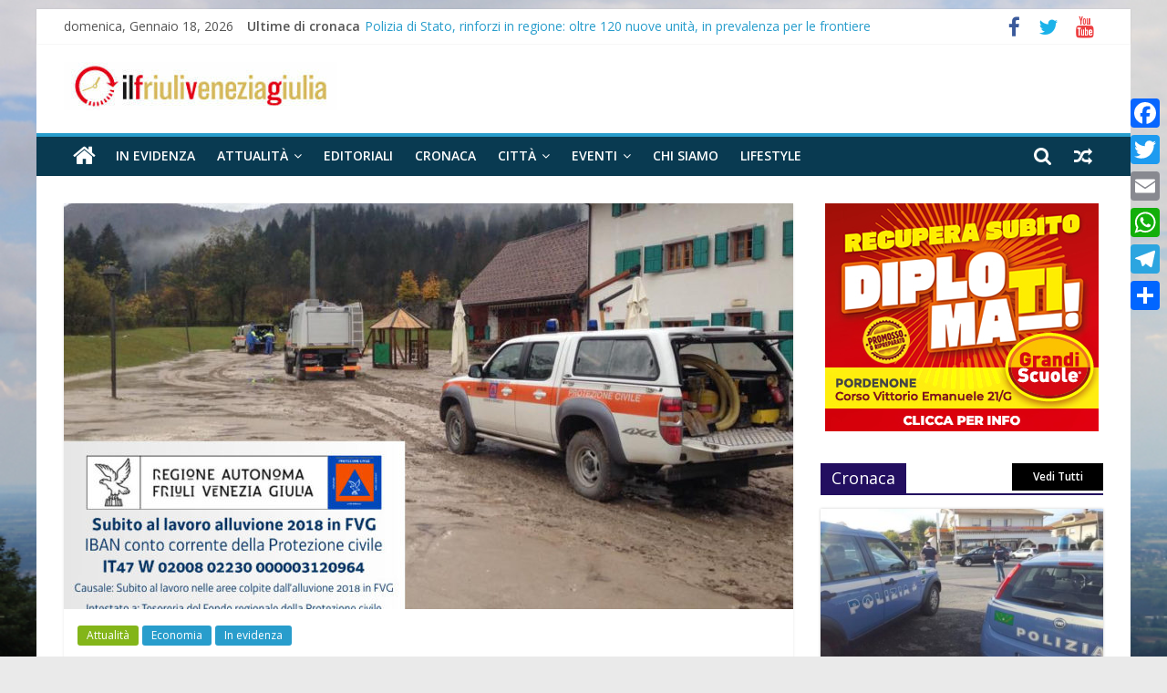

--- FILE ---
content_type: text/html; charset=UTF-8
request_url: https://www.ilfriuliveneziagiulia.it/sosteniamo-la-raccolta-fondi-a-favore-della-popolazione-del-fvg-colpita-dal-maltempo/
body_size: 17667
content:
<!DOCTYPE html>
<html lang="it-IT">
<head>
	
			<meta charset="UTF-8" />
		<meta name="viewport" content="width=device-width, initial-scale=1">
		<link rel="profile" href="http://gmpg.org/xfn/11" />
		
	<!-- This site is optimized with the Yoast SEO plugin v18.2 - https://yoast.com/wordpress/plugins/seo/ -->
	<title>Sosteniamo la raccolta fondi a favore della popolazione del FVG colpita dal maltempo - Ilfriuliveneziagiulia</title>
	<meta name="robots" content="index, follow, max-snippet:-1, max-image-preview:large, max-video-preview:-1" />
	<link rel="canonical" href="https://www.ilfriuliveneziagiulia.it/sosteniamo-la-raccolta-fondi-a-favore-della-popolazione-del-fvg-colpita-dal-maltempo/" />
	<meta property="og:locale" content="it_IT" />
	<meta property="og:type" content="article" />
	<meta property="og:title" content="Sosteniamo la raccolta fondi a favore della popolazione del FVG colpita dal maltempo - Ilfriuliveneziagiulia" />
	<meta property="og:description" content="Palmanova &#8211; Sosteniamo la raccolta fondi a favore della popolazione della Regione Autonoma FVG colpita dagli eventi metereologici avversi avvenuti" />
	<meta property="og:url" content="https://www.ilfriuliveneziagiulia.it/sosteniamo-la-raccolta-fondi-a-favore-della-popolazione-del-fvg-colpita-dal-maltempo/" />
	<meta property="og:site_name" content="Ilfriuliveneziagiulia" />
	<meta property="article:publisher" content="https://www.facebook.com/ilfriuliveneziagiulia.redazione/" />
	<meta property="article:published_time" content="2018-11-05T22:00:36+00:00" />
	<meta property="article:modified_time" content="2018-11-05T22:03:16+00:00" />
	<meta property="og:image" content="https://www.ilfriuliveneziagiulia.it/wp-content/uploads/2018/11/raccolta-fondi-e1541455187652.jpg" />
	<meta property="og:image:width" content="960" />
	<meta property="og:image:height" content="595" />
	<meta property="og:image:type" content="image/jpeg" />
	<meta name="twitter:card" content="summary" />
	<meta name="twitter:creator" content="@Ilfriulivenezia" />
	<meta name="twitter:site" content="@Ilfriulivenezia" />
	<meta name="twitter:label1" content="Scritto da" />
	<meta name="twitter:data1" content="redazione" />
	<meta name="twitter:label2" content="Tempo di lettura stimato" />
	<meta name="twitter:data2" content="1 minuto" />
	<script type="application/ld+json" class="yoast-schema-graph">{"@context":"https://schema.org","@graph":[{"@type":"Organization","@id":"https://www.ilfriuliveneziagiulia.it/#organization","name":"Studio Associato Comunicare","url":"https://www.ilfriuliveneziagiulia.it/","sameAs":["https://www.facebook.com/ilfriuliveneziagiulia.redazione/","https://www.youtube.com/channel/UCpnz9zbNt5Z0Fg-pWqgnquA","https://twitter.com/Ilfriulivenezia"],"logo":{"@type":"ImageObject","@id":"https://www.ilfriuliveneziagiulia.it/#logo","inLanguage":"it-IT","url":"https://www.ilfriuliveneziagiulia.it/wp-content/uploads/2018/04/logo43.jpeg","contentUrl":"https://www.ilfriuliveneziagiulia.it/wp-content/uploads/2018/04/logo43.jpeg","width":988,"height":506,"caption":"Studio Associato Comunicare"},"image":{"@id":"https://www.ilfriuliveneziagiulia.it/#logo"}},{"@type":"WebSite","@id":"https://www.ilfriuliveneziagiulia.it/#website","url":"https://www.ilfriuliveneziagiulia.it/","name":"Ilfriuliveneziagiulia","description":"Notizie dal Friuli Venezia Giulia","publisher":{"@id":"https://www.ilfriuliveneziagiulia.it/#organization"},"potentialAction":[{"@type":"SearchAction","target":{"@type":"EntryPoint","urlTemplate":"https://www.ilfriuliveneziagiulia.it/?s={search_term_string}"},"query-input":"required name=search_term_string"}],"inLanguage":"it-IT"},{"@type":"ImageObject","@id":"https://www.ilfriuliveneziagiulia.it/sosteniamo-la-raccolta-fondi-a-favore-della-popolazione-del-fvg-colpita-dal-maltempo/#primaryimage","inLanguage":"it-IT","url":"https://www.ilfriuliveneziagiulia.it/wp-content/uploads/2018/11/raccolta-fondi-e1541455187652.jpg","contentUrl":"https://www.ilfriuliveneziagiulia.it/wp-content/uploads/2018/11/raccolta-fondi-e1541455187652.jpg","width":960,"height":595},{"@type":"WebPage","@id":"https://www.ilfriuliveneziagiulia.it/sosteniamo-la-raccolta-fondi-a-favore-della-popolazione-del-fvg-colpita-dal-maltempo/#webpage","url":"https://www.ilfriuliveneziagiulia.it/sosteniamo-la-raccolta-fondi-a-favore-della-popolazione-del-fvg-colpita-dal-maltempo/","name":"Sosteniamo la raccolta fondi a favore della popolazione del FVG colpita dal maltempo - Ilfriuliveneziagiulia","isPartOf":{"@id":"https://www.ilfriuliveneziagiulia.it/#website"},"primaryImageOfPage":{"@id":"https://www.ilfriuliveneziagiulia.it/sosteniamo-la-raccolta-fondi-a-favore-della-popolazione-del-fvg-colpita-dal-maltempo/#primaryimage"},"datePublished":"2018-11-05T22:00:36+00:00","dateModified":"2018-11-05T22:03:16+00:00","breadcrumb":{"@id":"https://www.ilfriuliveneziagiulia.it/sosteniamo-la-raccolta-fondi-a-favore-della-popolazione-del-fvg-colpita-dal-maltempo/#breadcrumb"},"inLanguage":"it-IT","potentialAction":[{"@type":"ReadAction","target":["https://www.ilfriuliveneziagiulia.it/sosteniamo-la-raccolta-fondi-a-favore-della-popolazione-del-fvg-colpita-dal-maltempo/"]}]},{"@type":"BreadcrumbList","@id":"https://www.ilfriuliveneziagiulia.it/sosteniamo-la-raccolta-fondi-a-favore-della-popolazione-del-fvg-colpita-dal-maltempo/#breadcrumb","itemListElement":[{"@type":"ListItem","position":1,"name":"Home","item":"https://www.ilfriuliveneziagiulia.it/"},{"@type":"ListItem","position":2,"name":"Sosteniamo la raccolta fondi a favore della popolazione del FVG colpita dal maltempo"}]},{"@type":"Article","@id":"https://www.ilfriuliveneziagiulia.it/sosteniamo-la-raccolta-fondi-a-favore-della-popolazione-del-fvg-colpita-dal-maltempo/#article","isPartOf":{"@id":"https://www.ilfriuliveneziagiulia.it/sosteniamo-la-raccolta-fondi-a-favore-della-popolazione-del-fvg-colpita-dal-maltempo/#webpage"},"author":{"@id":"https://www.ilfriuliveneziagiulia.it/#/schema/person/b22008f910d30a5d27f288c0c2cb8583"},"headline":"Sosteniamo la raccolta fondi a favore della popolazione del FVG colpita dal maltempo","datePublished":"2018-11-05T22:00:36+00:00","dateModified":"2018-11-05T22:03:16+00:00","mainEntityOfPage":{"@id":"https://www.ilfriuliveneziagiulia.it/sosteniamo-la-raccolta-fondi-a-favore-della-popolazione-del-fvg-colpita-dal-maltempo/#webpage"},"wordCount":201,"publisher":{"@id":"https://www.ilfriuliveneziagiulia.it/#organization"},"image":{"@id":"https://www.ilfriuliveneziagiulia.it/sosteniamo-la-raccolta-fondi-a-favore-della-popolazione-del-fvg-colpita-dal-maltempo/#primaryimage"},"thumbnailUrl":"https://www.ilfriuliveneziagiulia.it/wp-content/uploads/2018/11/raccolta-fondi-e1541455187652.jpg","keywords":["Friuli Venezia Giulia","maltempo","raccolta fondi"],"articleSection":["Attualità","Economia","In evidenza"],"inLanguage":"it-IT"},{"@type":"Person","@id":"https://www.ilfriuliveneziagiulia.it/#/schema/person/b22008f910d30a5d27f288c0c2cb8583","name":"redazione","image":{"@type":"ImageObject","@id":"https://www.ilfriuliveneziagiulia.it/#personlogo","inLanguage":"it-IT","url":"https://secure.gravatar.com/avatar/494c62d9049e40545d732d7575d549e7?s=96&d=mm&r=g","contentUrl":"https://secure.gravatar.com/avatar/494c62d9049e40545d732d7575d549e7?s=96&d=mm&r=g","caption":"redazione"},"url":"https://www.ilfriuliveneziagiulia.it/author/admin/"}]}</script>
	<!-- / Yoast SEO plugin. -->


<link rel='dns-prefetch' href='//static.addtoany.com' />
<link rel='dns-prefetch' href='//fonts.googleapis.com' />
<link rel='dns-prefetch' href='//s.w.org' />
<link rel="alternate" type="application/rss+xml" title="Ilfriuliveneziagiulia &raquo; Feed" href="https://www.ilfriuliveneziagiulia.it/feed/" />
		<script type="text/javascript">
			window._wpemojiSettings = {"baseUrl":"https:\/\/s.w.org\/images\/core\/emoji\/13.0.1\/72x72\/","ext":".png","svgUrl":"https:\/\/s.w.org\/images\/core\/emoji\/13.0.1\/svg\/","svgExt":".svg","source":{"concatemoji":"https:\/\/www.ilfriuliveneziagiulia.it\/wp-includes\/js\/wp-emoji-release.min.js?ver=5.6.16"}};
			!function(e,a,t){var n,r,o,i=a.createElement("canvas"),p=i.getContext&&i.getContext("2d");function s(e,t){var a=String.fromCharCode;p.clearRect(0,0,i.width,i.height),p.fillText(a.apply(this,e),0,0);e=i.toDataURL();return p.clearRect(0,0,i.width,i.height),p.fillText(a.apply(this,t),0,0),e===i.toDataURL()}function c(e){var t=a.createElement("script");t.src=e,t.defer=t.type="text/javascript",a.getElementsByTagName("head")[0].appendChild(t)}for(o=Array("flag","emoji"),t.supports={everything:!0,everythingExceptFlag:!0},r=0;r<o.length;r++)t.supports[o[r]]=function(e){if(!p||!p.fillText)return!1;switch(p.textBaseline="top",p.font="600 32px Arial",e){case"flag":return s([127987,65039,8205,9895,65039],[127987,65039,8203,9895,65039])?!1:!s([55356,56826,55356,56819],[55356,56826,8203,55356,56819])&&!s([55356,57332,56128,56423,56128,56418,56128,56421,56128,56430,56128,56423,56128,56447],[55356,57332,8203,56128,56423,8203,56128,56418,8203,56128,56421,8203,56128,56430,8203,56128,56423,8203,56128,56447]);case"emoji":return!s([55357,56424,8205,55356,57212],[55357,56424,8203,55356,57212])}return!1}(o[r]),t.supports.everything=t.supports.everything&&t.supports[o[r]],"flag"!==o[r]&&(t.supports.everythingExceptFlag=t.supports.everythingExceptFlag&&t.supports[o[r]]);t.supports.everythingExceptFlag=t.supports.everythingExceptFlag&&!t.supports.flag,t.DOMReady=!1,t.readyCallback=function(){t.DOMReady=!0},t.supports.everything||(n=function(){t.readyCallback()},a.addEventListener?(a.addEventListener("DOMContentLoaded",n,!1),e.addEventListener("load",n,!1)):(e.attachEvent("onload",n),a.attachEvent("onreadystatechange",function(){"complete"===a.readyState&&t.readyCallback()})),(n=t.source||{}).concatemoji?c(n.concatemoji):n.wpemoji&&n.twemoji&&(c(n.twemoji),c(n.wpemoji)))}(window,document,window._wpemojiSettings);
		</script>
		<!-- ilfriuliveneziagiulia.it is managing ads with Advanced Ads --><script>
						advanced_ads_ready=function(){var fns=[],listener,doc=typeof document==="object"&&document,hack=doc&&doc.documentElement.doScroll,domContentLoaded="DOMContentLoaded",loaded=doc&&(hack?/^loaded|^c/:/^loaded|^i|^c/).test(doc.readyState);if(!loaded&&doc){listener=function(){doc.removeEventListener(domContentLoaded,listener);window.removeEventListener("load",listener);loaded=1;while(listener=fns.shift())listener()};doc.addEventListener(domContentLoaded,listener);window.addEventListener("load",listener)}return function(fn){loaded?setTimeout(fn,0):fns.push(fn)}}();
						</script>
		<style type="text/css">
img.wp-smiley,
img.emoji {
	display: inline !important;
	border: none !important;
	box-shadow: none !important;
	height: 1em !important;
	width: 1em !important;
	margin: 0 .07em !important;
	vertical-align: -0.1em !important;
	background: none !important;
	padding: 0 !important;
}
</style>
	<link rel='stylesheet' id='wp-block-library-css'  href='https://www.ilfriuliveneziagiulia.it/wp-includes/css/dist/block-library/style.min.css?ver=5.6.16' type='text/css' media='all' />
<link rel='stylesheet' id='wp-block-library-theme-css'  href='https://www.ilfriuliveneziagiulia.it/wp-includes/css/dist/block-library/theme.min.css?ver=5.6.16' type='text/css' media='all' />
<link rel='stylesheet' id='sow-carousel-basic-css'  href='https://www.ilfriuliveneziagiulia.it/wp-content/plugins/so-widgets-bundle/widgets/post-carousel/css/style.css?ver=1.17.11' type='text/css' media='all' />
<link rel='stylesheet' id='slick-css'  href='https://www.ilfriuliveneziagiulia.it/wp-content/plugins/so-widgets-bundle/css/lib/slick.css?ver=1.8.1' type='text/css' media='all' />
<link rel='stylesheet' id='sow-post-carousel-default-dc518c5042fc-css'  href='https://www.ilfriuliveneziagiulia.it/wp-content/uploads/siteorigin-widgets/sow-post-carousel-default-dc518c5042fc.css?ver=5.6.16' type='text/css' media='all' />
<link rel='stylesheet' id='sow-image-default-d6014b76747a-css'  href='https://www.ilfriuliveneziagiulia.it/wp-content/uploads/siteorigin-widgets/sow-image-default-d6014b76747a.css?ver=5.6.16' type='text/css' media='all' />
<link rel='stylesheet' id='spu-public-css-css'  href='https://www.ilfriuliveneziagiulia.it/wp-content/plugins/popups/public/assets/css/public.css?ver=1.9.3.8' type='text/css' media='all' />
<link rel='stylesheet' id='sidebar-login-css'  href='https://www.ilfriuliveneziagiulia.it/wp-content/plugins/sidebar-login/build/sidebar-login.css?ver=1613123232' type='text/css' media='all' />
<link rel='stylesheet' id='colormag_style-css'  href='https://www.ilfriuliveneziagiulia.it/wp-content/themes/colormag-pro/style.css?ver=3.0.9' type='text/css' media='all' />
<style id='colormag_style-inline-css' type='text/css'>
.footer-socket-wrapper{background-color:#006b96;}.footer-widgets-wrapper{background-color:#1875cc;}h1 ,h2, h3, h4, h5, h6{font-family:Open Sans Condensed;}h3{font-family:Open Sans;font-size:34px;}
</style>
<link rel='stylesheet' id='colormag-featured-image-popup-css-css'  href='https://www.ilfriuliveneziagiulia.it/wp-content/themes/colormag-pro/js/magnific-popup/magnific-popup.min.css?ver=3.0.9' type='text/css' media='all' />
<link rel='stylesheet' id='colormag-fontawesome-css'  href='https://www.ilfriuliveneziagiulia.it/wp-content/themes/colormag-pro/fontawesome/css/font-awesome.min.css?ver=3.0.9' type='text/css' media='all' />
<link rel='stylesheet' id='colormag_googlefonts-css'  href='//fonts.googleapis.com/css?family=Open+Sans%3A600%2Cregular%7COpen+Sans+Condensed%3Aregular&#038;subset=latin&#038;ver=3.0.9' type='text/css' media='all' />
<link rel='stylesheet' id='addtoany-css'  href='https://www.ilfriuliveneziagiulia.it/wp-content/plugins/add-to-any/addtoany.min.css?ver=1.16' type='text/css' media='all' />
<style id='addtoany-inline-css' type='text/css'>
@media screen and (max-width:980px){
.a2a_floating_style.a2a_vertical_style{display:none;}
}
</style>
<script type='text/javascript' id='addtoany-core-js-before'>
window.a2a_config=window.a2a_config||{};a2a_config.callbacks=[];a2a_config.overlays=[];a2a_config.templates={};a2a_localize = {
	Share: "Condividi",
	Save: "Salva",
	Subscribe: "Abbonati",
	Email: "Email",
	Bookmark: "Segnalibro",
	ShowAll: "espandi",
	ShowLess: "comprimi",
	FindServices: "Trova servizi",
	FindAnyServiceToAddTo: "Trova subito un servizio da aggiungere",
	PoweredBy: "Powered by",
	ShareViaEmail: "Condividi via email",
	SubscribeViaEmail: "Iscriviti via email",
	BookmarkInYourBrowser: "Aggiungi ai segnalibri",
	BookmarkInstructions: "Premi Ctrl+D o \u2318+D per mettere questa pagina nei preferiti",
	AddToYourFavorites: "Aggiungi ai favoriti",
	SendFromWebOrProgram: "Invia da qualsiasi indirizzo email o programma di posta elettronica",
	EmailProgram: "Programma di posta elettronica",
	More: "Di più&#8230;",
	ThanksForSharing: "Grazie per la condivisione!",
	ThanksForFollowing: "Thanks for following!"
};
</script>
<script type='text/javascript' defer src='https://static.addtoany.com/menu/page.js' id='addtoany-core-js'></script>
<script type='text/javascript' src='https://www.ilfriuliveneziagiulia.it/wp-includes/js/jquery/jquery.min.js?ver=3.5.1' id='jquery-core-js'></script>
<script type='text/javascript' src='https://www.ilfriuliveneziagiulia.it/wp-includes/js/jquery/jquery-migrate.min.js?ver=3.3.2' id='jquery-migrate-js'></script>
<script type='text/javascript' defer src='https://www.ilfriuliveneziagiulia.it/wp-content/plugins/add-to-any/addtoany.min.js?ver=1.1' id='addtoany-jquery-js'></script>
<script type='text/javascript' src='https://www.ilfriuliveneziagiulia.it/wp-content/plugins/so-widgets-bundle/js/lib/slick.min.js?ver=1.8.1' id='slick-js'></script>
<script type='text/javascript' id='advanced-ads-advanced-js-js-extra'>
/* <![CDATA[ */
var advads_options = {"blog_id":"1","privacy":{"enabled":true,"custom-cookie-name":"","custom-cookie-value":"","consent-method":"iab_tcf_20","state":"unknown"}};
/* ]]> */
</script>
<script type='text/javascript' src='https://www.ilfriuliveneziagiulia.it/wp-content/plugins/advanced-ads/public/assets/js/advanced.min.js?ver=1.24.1' id='advanced-ads-advanced-js-js'></script>
<!--[if lte IE 8]>
<script type='text/javascript' src='https://www.ilfriuliveneziagiulia.it/wp-content/themes/colormag-pro/js/html5shiv.min.js?ver=3.0.9' id='html5-js'></script>
<![endif]-->
<link rel="https://api.w.org/" href="https://www.ilfriuliveneziagiulia.it/wp-json/" /><link rel="alternate" type="application/json" href="https://www.ilfriuliveneziagiulia.it/wp-json/wp/v2/posts/12950" /><link rel="EditURI" type="application/rsd+xml" title="RSD" href="https://www.ilfriuliveneziagiulia.it/xmlrpc.php?rsd" />
<link rel="wlwmanifest" type="application/wlwmanifest+xml" href="https://www.ilfriuliveneziagiulia.it/wp-includes/wlwmanifest.xml" /> 
<meta name="generator" content="WordPress 5.6.16" />
<link rel='shortlink' href='https://www.ilfriuliveneziagiulia.it/?p=12950' />
<link rel="alternate" type="application/json+oembed" href="https://www.ilfriuliveneziagiulia.it/wp-json/oembed/1.0/embed?url=https%3A%2F%2Fwww.ilfriuliveneziagiulia.it%2Fsosteniamo-la-raccolta-fondi-a-favore-della-popolazione-del-fvg-colpita-dal-maltempo%2F" />
<link rel="alternate" type="text/xml+oembed" href="https://www.ilfriuliveneziagiulia.it/wp-json/oembed/1.0/embed?url=https%3A%2F%2Fwww.ilfriuliveneziagiulia.it%2Fsosteniamo-la-raccolta-fondi-a-favore-della-popolazione-del-fvg-colpita-dal-maltempo%2F&#038;format=xml" />
        <style type="text/css" id="pf-main-css">
            
				@media screen {
					.printfriendly {
						z-index: 1000; position: relative
					}
					.printfriendly a, .printfriendly a:link, .printfriendly a:visited, .printfriendly a:hover, .printfriendly a:active {
						font-weight: 600;
						cursor: pointer;
						text-decoration: none;
						border: none;
						-webkit-box-shadow: none;
						-moz-box-shadow: none;
						box-shadow: none;
						outline:none;
						font-size: 14px !important;
						color: #3AAA11 !important;
					}
					.printfriendly.pf-alignleft {
						float: left;
					}
					.printfriendly.pf-alignright {
						float: right;
					}
					.printfriendly.pf-aligncenter {
						justify-content: center;
						display: flex; align-items: center;
					}
				}

				.pf-button-img {
					border: none;
					-webkit-box-shadow: none;
					-moz-box-shadow: none;
					box-shadow: none;
					padding: 0;
					margin: 0;
					display: inline;
					vertical-align: middle;
				}

				img.pf-button-img + .pf-button-text {
					margin-left: 6px;
				}

				@media print {
					.printfriendly {
						display: none;
					}
				}
				        </style>

            
        <style type="text/css" id="pf-excerpt-styles">
          .pf-button.pf-button-excerpt {
              display: none;
           }
        </style>

            <!-- Analytics by WP Statistics v14.11.4 - https://wp-statistics.com -->
<style type="text/css" id="custom-background-css">
body.custom-background { background-image: url("https://www.ilfriuliveneziagiulia.it/wp-content/uploads/2017/03/sfondo_FVG.jpg"); background-position: center center; background-size: cover; background-repeat: no-repeat; background-attachment: fixed; }
</style>
	<link rel="icon" href="https://www.ilfriuliveneziagiulia.it/wp-content/uploads/2017/03/cropped-favicon_FVG-32x32.jpg" sizes="32x32" />
<link rel="icon" href="https://www.ilfriuliveneziagiulia.it/wp-content/uploads/2017/03/cropped-favicon_FVG-192x192.jpg" sizes="192x192" />
<link rel="apple-touch-icon" href="https://www.ilfriuliveneziagiulia.it/wp-content/uploads/2017/03/cropped-favicon_FVG-180x180.jpg" />
<meta name="msapplication-TileImage" content="https://www.ilfriuliveneziagiulia.it/wp-content/uploads/2017/03/cropped-favicon_FVG-270x270.jpg" />
		<style type="text/css" id="wp-custom-css">
			.main-navigation .sub-menu, .main-navigation .children {
  background-color: #093a51;
}
#site-navigation {
  background-color: #093a51;
}
#colophon .tg-upper-footer-widgets .widget {
  background-color: #093a51;
}
.widget_featured_posts .single-article {
  box-shadow: 0 0 3px 0 rgba(0, 0, 0, 0.2);
}

#colophon .widget ul li {
  border-bottom: 1px solid #929292;
}
#site-navigation {
  background-color: #093A51;
}

body.custom-background { background-image: url("https://www.ilfriuliveneziagiulia.it/wp-content/uploads/2017/03/sfondo_FVG.jpg");
}		</style>
			
</head>

<body class="post-template-default single single-post postid-12950 single-format-standard custom-background wp-custom-logo wp-embed-responsive  box-layout aa-prefix-ilfri-">

		<div id="page" class="hfeed site">
				<a class="skip-link screen-reader-text" href="#main">Skip to content</a>
				<header id="masthead" class="site-header clearfix ">
				<div id="header-text-nav-container" class="clearfix">
		
			<div class="news-bar">
				<div class="inner-wrap clearfix">
					
		<div class="date-in-header">
			domenica, Gennaio 18, 2026		</div>

		
		<div class="breaking-news">
			<strong class="breaking-news-latest">
				Ultime di cronaca			</strong>

			<ul class="newsticker">
									<li>
						<a href="https://www.ilfriuliveneziagiulia.it/polizia-di-stato-rinforzi-in-regione-oltre-120-nuove-unita-in-prevalenza-per-le-frontiere/" title="Polizia di Stato, rinforzi in regione: oltre 120 nuove unità, in prevalenza per le frontiere">
							Polizia di Stato, rinforzi in regione: oltre 120 nuove unità, in prevalenza per le frontiere						</a>
					</li>
									<li>
						<a href="https://www.ilfriuliveneziagiulia.it/maxi-sequestro-di-cocaina-a-gorizia-oltre-110-chili-nascosti-in-un-camion-arrestato-lautista/" title="Maxi sequestro di cocaina a Gorizia: oltre 110 chili nascosti in un camion, arrestato l’autista">
							Maxi sequestro di cocaina a Gorizia: oltre 110 chili nascosti in un camion, arrestato l’autista						</a>
					</li>
									<li>
						<a href="https://www.ilfriuliveneziagiulia.it/capodanno-due-incidenti-stradali-con-8-feriti-a-trieste/" title="Capodanno, due incidenti stradali con 8 feriti a Trieste">
							Capodanno, due incidenti stradali con 8 feriti a Trieste						</a>
					</li>
									<li>
						<a href="https://www.ilfriuliveneziagiulia.it/petardo-gli-esplode-in-mano-amputate-cinque-dita-a-un-ragazzo-in-friuli/" title="Petardo gli esplode in mano, amputate cinque dita a un ragazzo in Friuli">
							Petardo gli esplode in mano, amputate cinque dita a un ragazzo in Friuli						</a>
					</li>
									<li>
						<a href="https://www.ilfriuliveneziagiulia.it/carabinieri-in-2025-furti-in-calo-a-trieste-ma-serve-prudenza-a-capodanno/" title="Carabinieri, in 2025 furti in calo a Trieste, ma serve prudenza a Capodanno">
							Carabinieri, in 2025 furti in calo a Trieste, ma serve prudenza a Capodanno						</a>
					</li>
							</ul>
		</div>

		
		<div class="social-links clearfix">
			<ul>
				<li><a href="https://www.facebook.com/ilfriuliveneziagiulia.redazione/" target="_blank"><i class="fa fa-facebook"></i></a></li><li><a href="https://twitter.com/Ilfriulivenezia" target="_blank"><i class="fa fa-twitter"></i></a></li><li><a href="https://www.youtube.com/channel/UCpnz9zbNt5Z0Fg-pWqgnquA" target="_blank"><i class="fa fa-youtube"></i></a></li>			</ul>
		</div><!-- .social-links -->
						</div>
			</div>

			
		<div class="inner-wrap">
			<div id="header-text-nav-wrap" class="clearfix">

				<div id="header-left-section">
											<div id="header-logo-image">
							<a href="https://www.ilfriuliveneziagiulia.it/" class="custom-logo-link" rel="home"><img width="300" height="53" src="https://www.ilfriuliveneziagiulia.it/wp-content/uploads/2018/03/cropped-cropped-logo0011-1.jpg" class="custom-logo" alt="Ilfriuliveneziagiulia" srcset="https://www.ilfriuliveneziagiulia.it/wp-content/uploads/2018/03/cropped-cropped-logo0011-1.jpg 1x,https://www.ilfriuliveneziagiulia.it/wp-content/uploads/2019/06/cropped-logo-quad-4.png 2x" /></a>						</div><!-- #header-logo-image -->
						
					<div id="header-text" class="screen-reader-text">
													<h3 id="site-title">
								<a href="https://www.ilfriuliveneziagiulia.it/" title="Ilfriuliveneziagiulia" rel="home">Ilfriuliveneziagiulia</a>
							</h3>
						
													<p id="site-description">
								Notizie dal Friuli Venezia Giulia							</p><!-- #site-description -->
											</div><!-- #header-text -->
				</div><!-- #header-left-section -->

				<div id="header-right-section">
									</div><!-- #header-right-section -->

			</div><!-- #header-text-nav-wrap -->
		</div><!-- .inner-wrap -->

		
			<nav id="site-navigation" class="main-navigation clearfix">
				<div class="inner-wrap clearfix">
					
						<div class="home-icon">
							<a href="https://www.ilfriuliveneziagiulia.it/"
							   title="Ilfriuliveneziagiulia"
							>
								<i class="fa fa-home"></i>
							</a>
						</div>
					
											<div class="search-random-icons-container">
							
		<div class="random-post">
							<a href="https://www.ilfriuliveneziagiulia.it/arriva-a-sagrado-spazi-per-litalia-con-polis-nasce-la-piu-grande-rete-nazionale-di-aree-di-lavoro-attrezzate-e-flessibili/" title="Leggi un articolo casuale">
					<i class="fa fa-random"></i>
				</a>
					</div>

										<div class="top-search-wrap">
									<i class="fa fa-search search-top"></i>
									<div class="search-form-top">
										
<form action="https://www.ilfriuliveneziagiulia.it/" class="search-form searchform clearfix" method="get" role="search">

	<div class="search-wrap">
		<input type="search"
		       class="s field"
		       name="s"
		       value=""
		       placeholder="Cerca"
		/>

		<button class="search-icon" type="submit"></button>
	</div>

</form><!-- .searchform -->
									</div>
								</div>
													</div>
					
					<p class="menu-toggle"></p>
					<div class="menu-primary-container"><ul id="menu-primary-menu" class="menu"><li id="menu-item-11296" class="menu-item menu-item-type-taxonomy menu-item-object-category current-post-ancestor current-menu-parent current-post-parent menu-item-11296"><a href="https://www.ilfriuliveneziagiulia.it/category/in-evidenza/">In evidenza</a></li>
<li id="menu-item-235" class="menu-item menu-item-type-taxonomy menu-item-object-category current-post-ancestor current-menu-parent current-post-parent menu-item-has-children menu-item-235"><a href="https://www.ilfriuliveneziagiulia.it/category/attualita/">Attualità</a>
<ul class="sub-menu">
	<li id="menu-item-13574" class="menu-item menu-item-type-taxonomy menu-item-object-category menu-item-13574"><a href="https://www.ilfriuliveneziagiulia.it/category/attualita/ambiente/">Ambiente</a></li>
	<li id="menu-item-372" class="menu-item menu-item-type-taxonomy menu-item-object-category current-post-ancestor current-menu-parent current-post-parent menu-item-372"><a href="https://www.ilfriuliveneziagiulia.it/category/attualita/economia/">Economia</a></li>
	<li id="menu-item-58454" class="menu-item menu-item-type-taxonomy menu-item-object-category menu-item-58454"><a href="https://www.ilfriuliveneziagiulia.it/category/attualita/opinioni/">Opinioni</a></li>
	<li id="menu-item-41760" class="menu-item menu-item-type-taxonomy menu-item-object-category menu-item-41760"><a href="https://www.ilfriuliveneziagiulia.it/category/attualita/politica/">Politica</a></li>
	<li id="menu-item-23477" class="menu-item menu-item-type-taxonomy menu-item-object-category menu-item-23477"><a href="https://www.ilfriuliveneziagiulia.it/category/salute/">Salute</a></li>
	<li id="menu-item-23663" class="menu-item menu-item-type-taxonomy menu-item-object-category menu-item-23663"><a href="https://www.ilfriuliveneziagiulia.it/category/scuola/">Scuola</a></li>
	<li id="menu-item-58936" class="menu-item menu-item-type-taxonomy menu-item-object-category menu-item-58936"><a href="https://www.ilfriuliveneziagiulia.it/category/attualita/tecnologia/">Tecnologia</a></li>
	<li id="menu-item-16958" class="menu-item menu-item-type-taxonomy menu-item-object-category menu-item-16958"><a href="https://www.ilfriuliveneziagiulia.it/category/viaggi/">Viaggi</a></li>
</ul>
</li>
<li id="menu-item-55799" class="menu-item menu-item-type-taxonomy menu-item-object-category menu-item-55799"><a href="https://www.ilfriuliveneziagiulia.it/category/attualita/editoriali/">Editoriali</a></li>
<li id="menu-item-316" class="menu-item menu-item-type-taxonomy menu-item-object-category menu-item-316"><a href="https://www.ilfriuliveneziagiulia.it/category/cronaca/">Cronaca</a></li>
<li id="menu-item-363" class="menu-item menu-item-type-taxonomy menu-item-object-category menu-item-has-children menu-item-363"><a href="https://www.ilfriuliveneziagiulia.it/category/citta/">Città</a>
<ul class="sub-menu">
	<li id="menu-item-370" class="menu-item menu-item-type-taxonomy menu-item-object-category menu-item-370"><a href="https://www.ilfriuliveneziagiulia.it/category/citta/trieste/">Trieste</a></li>
	<li id="menu-item-369" class="menu-item menu-item-type-taxonomy menu-item-object-category menu-item-369"><a href="https://www.ilfriuliveneziagiulia.it/category/citta/pordenone/">Pordenone</a></li>
	<li id="menu-item-371" class="menu-item menu-item-type-taxonomy menu-item-object-category menu-item-371"><a href="https://www.ilfriuliveneziagiulia.it/category/citta/udine/">Udine</a></li>
	<li id="menu-item-368" class="menu-item menu-item-type-taxonomy menu-item-object-category menu-item-368"><a href="https://www.ilfriuliveneziagiulia.it/category/citta/gorizia/">Gorizia</a></li>
</ul>
</li>
<li id="menu-item-404" class="menu-item menu-item-type-taxonomy menu-item-object-category menu-item-has-children menu-item-404"><a href="https://www.ilfriuliveneziagiulia.it/category/eventi/">Eventi</a>
<ul class="sub-menu">
	<li id="menu-item-317" class="menu-item menu-item-type-taxonomy menu-item-object-category menu-item-317"><a href="https://www.ilfriuliveneziagiulia.it/category/spettacoli/">Spettacoli</a></li>
	<li id="menu-item-318" class="menu-item menu-item-type-taxonomy menu-item-object-category menu-item-318"><a href="https://www.ilfriuliveneziagiulia.it/category/cultura/">Cultura</a></li>
	<li id="menu-item-54438" class="menu-item menu-item-type-taxonomy menu-item-object-category menu-item-54438"><a href="https://www.ilfriuliveneziagiulia.it/category/eventi/donne/">Donne</a></li>
	<li id="menu-item-59085" class="menu-item menu-item-type-taxonomy menu-item-object-category menu-item-59085"><a href="https://www.ilfriuliveneziagiulia.it/category/enogastronomia/">Enogastronomia</a></li>
	<li id="menu-item-577" class="menu-item menu-item-type-taxonomy menu-item-object-category menu-item-577"><a href="https://www.ilfriuliveneziagiulia.it/category/foto/">Foto</a></li>
	<li id="menu-item-36426" class="menu-item menu-item-type-taxonomy menu-item-object-category menu-item-36426"><a href="https://www.ilfriuliveneziagiulia.it/category/spettacoli/cinemondo/">Cinemondo</a></li>
</ul>
</li>
<li id="menu-item-367" class="menu-item menu-item-type-post_type menu-item-object-page menu-item-367"><a href="https://www.ilfriuliveneziagiulia.it/chi_siamo/">Chi siamo</a></li>
<li id="menu-item-27321" class="menu-item menu-item-type-taxonomy menu-item-object-category menu-item-27321"><a href="https://www.ilfriuliveneziagiulia.it/category/lifestyle/">Lifestyle</a></li>
</ul></div>
				</div>
			</nav>

					</div><!-- #header-text-nav-container -->
				</header><!-- #masthead -->
				<div id="main" class="clearfix">
				<div class="inner-wrap clearfix">
		
	
	<div id="primary">
		<div id="content" class="clearfix">

			
<article id="post-12950" class="post-12950 post type-post status-publish format-standard has-post-thumbnail hentry category-attualita category-economia category-in-evidenza tag-friuli-venezia-giulia tag-maltempo tag-raccolta-fondi">
	
	
				<div class="featured-image">
									<a href="https://www.ilfriuliveneziagiulia.it/wp-content/uploads/2018/11/raccolta-fondi-e1541455187652.jpg" class="image-popup"><img width="800" height="445" src="https://www.ilfriuliveneziagiulia.it/wp-content/uploads/2018/11/raccolta-fondi-e1541455187652-800x445.jpg" class="attachment-colormag-featured-image size-colormag-featured-image wp-post-image" alt="" loading="lazy" /></a>
								</div>

			
	<div class="article-content clearfix">

		<div class="above-entry-meta"><span class="cat-links"><a href="https://www.ilfriuliveneziagiulia.it/category/attualita/" style="background:#83b519" rel="category tag">Attualità</a>&nbsp;<a href="https://www.ilfriuliveneziagiulia.it/category/attualita/economia/"  rel="category tag">Economia</a>&nbsp;<a href="https://www.ilfriuliveneziagiulia.it/category/in-evidenza/"  rel="category tag">In evidenza</a>&nbsp;</span></div>
			<header class="entry-header">
				<h1 class="entry-title">
					Sosteniamo la raccolta fondi a favore della popolazione del FVG colpita dal maltempo				</h1>
			</header>

			<div class="below-entry-meta ">
			<span class="posted-on"><a href="https://www.ilfriuliveneziagiulia.it/sosteniamo-la-raccolta-fondi-a-favore-della-popolazione-del-fvg-colpita-dal-maltempo/" title="12:00 am" rel="bookmark"><i class="fa fa-calendar-o"></i> <time class="entry-date published" datetime="2018-11-06T00:00:36+02:00">Novembre 6, 2018</time><time class="updated" datetime="2018-11-06T00:03:16+02:00">Novembre 6, 2018</time></a></span>
			<span class="byline">
				<span class="author vcard">
					<i class="fa fa-user"></i>
					<a class="url fn n"
					   href="https://www.ilfriuliveneziagiulia.it/author/admin/"
					   title="redazione"
					>
						redazione					</a>
				</span>
			</span>

			
			<span class="tag-links"><i class="fa fa-tags"></i><a href="https://www.ilfriuliveneziagiulia.it/tag/friuli-venezia-giulia/" rel="tag">Friuli Venezia Giulia</a>, <a href="https://www.ilfriuliveneziagiulia.it/tag/maltempo/" rel="tag">maltempo</a>, <a href="https://www.ilfriuliveneziagiulia.it/tag/raccolta-fondi/" rel="tag">raccolta fondi</a></span></div>
		<div class="entry-content clearfix">
			<div class="pf-content"><p>Palmanova &#8211; <strong>Sosteniamo la raccolta fondi a favore della popolazione della Regione Autonoma FVG colpita dagli eventi metereologici avversi avvenuti dal 28 ottobre scorso.</strong></p>
<p>La Protezione civile regionale mette a disposizione un conto corrente sul quale far confluire i gesti di liberalità da destinare alle popolazioni colpite dagli eventi metereologici avversi occorsi a decorrere dal 28 ottobre 2018.</p>
<p>&#8220;Oltre alle risorse già reperite a livello nazionale e regionale &#8211; ha spiegato il governatore del Friuli Venezia Giulia Massimiliano Fedriga nel presentare la raccolta &#8211; occorre che il Paese faccia quadrato attorno al Friuli Venezia Giulia per sanare danni che, da una prima stima, superano il mezzo miliardo&#8221;.</p>
<p>&#8220;Ecco perché mi appello a tutte le donne e gli uomini di buon cuore &#8211; conclude Fedriga &#8211; affinché apportino il loro concreto contributo per lenire le sofferenze di migliaia di cittadini in difficoltà&#8221;.</p>
<p>I versamenti vanno effettuati sul conto corrente bancario della Protezione civile:</p>
<p>IBAN: <strong>IT47 W 02008 02230 000003120964</strong></p>
<p>attivo presso Unicredit Banca SpA, intestato a Tesoreria del Fondo regionale per la protezione civile,<br />
con causale: “<strong>Subito al lavoro nelle aree colpite dall’alluvione 2018 in FVG</strong>&#8220;.</p>
<p>La raccolta è anche su <a href="https://www.facebook.com/protezionecivile.fvg/" target="_blank" rel="noopener">Facebook</a></p>
<p><a href="http://www.protezionecivile.fvg.it" target="_blank" rel="noopener">www.protezionecivile.fvg.it</a></p>
<div class="printfriendly pf-button pf-button-content pf-alignleft">
                    <a href="#" rel="nofollow" onclick="window.print(); return false;" title="Printer Friendly, PDF & Email">
                    <img class="pf-button-img" src="https://cdn.printfriendly.com/buttons/printfriendly-pdf-email-button.png" alt="Print Friendly, PDF & Email" style="width: 170px;height: 24px;"  />
                    </a>
                </div></div><div class="addtoany_share_save_container addtoany_content addtoany_content_bottom"><div class="addtoany_header">Condividi</div><div class="a2a_kit a2a_kit_size_32 addtoany_list" data-a2a-url="https://www.ilfriuliveneziagiulia.it/sosteniamo-la-raccolta-fondi-a-favore-della-popolazione-del-fvg-colpita-dal-maltempo/" data-a2a-title="Sosteniamo la raccolta fondi a favore della popolazione del FVG colpita dal maltempo"><a class="a2a_button_facebook" href="https://www.addtoany.com/add_to/facebook?linkurl=https%3A%2F%2Fwww.ilfriuliveneziagiulia.it%2Fsosteniamo-la-raccolta-fondi-a-favore-della-popolazione-del-fvg-colpita-dal-maltempo%2F&amp;linkname=Sosteniamo%20la%20raccolta%20fondi%20a%20favore%20della%20popolazione%20del%20FVG%20colpita%20dal%20maltempo" title="Facebook" rel="nofollow noopener" target="_blank"></a><a class="a2a_button_twitter" href="https://www.addtoany.com/add_to/twitter?linkurl=https%3A%2F%2Fwww.ilfriuliveneziagiulia.it%2Fsosteniamo-la-raccolta-fondi-a-favore-della-popolazione-del-fvg-colpita-dal-maltempo%2F&amp;linkname=Sosteniamo%20la%20raccolta%20fondi%20a%20favore%20della%20popolazione%20del%20FVG%20colpita%20dal%20maltempo" title="Twitter" rel="nofollow noopener" target="_blank"></a><a class="a2a_button_email" href="https://www.addtoany.com/add_to/email?linkurl=https%3A%2F%2Fwww.ilfriuliveneziagiulia.it%2Fsosteniamo-la-raccolta-fondi-a-favore-della-popolazione-del-fvg-colpita-dal-maltempo%2F&amp;linkname=Sosteniamo%20la%20raccolta%20fondi%20a%20favore%20della%20popolazione%20del%20FVG%20colpita%20dal%20maltempo" title="Email" rel="nofollow noopener" target="_blank"></a><a class="a2a_button_whatsapp" href="https://www.addtoany.com/add_to/whatsapp?linkurl=https%3A%2F%2Fwww.ilfriuliveneziagiulia.it%2Fsosteniamo-la-raccolta-fondi-a-favore-della-popolazione-del-fvg-colpita-dal-maltempo%2F&amp;linkname=Sosteniamo%20la%20raccolta%20fondi%20a%20favore%20della%20popolazione%20del%20FVG%20colpita%20dal%20maltempo" title="WhatsApp" rel="nofollow noopener" target="_blank"></a><a class="a2a_button_telegram" href="https://www.addtoany.com/add_to/telegram?linkurl=https%3A%2F%2Fwww.ilfriuliveneziagiulia.it%2Fsosteniamo-la-raccolta-fondi-a-favore-della-popolazione-del-fvg-colpita-dal-maltempo%2F&amp;linkname=Sosteniamo%20la%20raccolta%20fondi%20a%20favore%20della%20popolazione%20del%20FVG%20colpita%20dal%20maltempo" title="Telegram" rel="nofollow noopener" target="_blank"></a><a class="a2a_button_facebook_like addtoany_special_service" data-layout="button" data-href="https://www.ilfriuliveneziagiulia.it/sosteniamo-la-raccolta-fondi-a-favore-della-popolazione-del-fvg-colpita-dal-maltempo/"></a><a class="a2a_button_twitter_tweet addtoany_special_service" data-url="https://www.ilfriuliveneziagiulia.it/sosteniamo-la-raccolta-fondi-a-favore-della-popolazione-del-fvg-colpita-dal-maltempo/" data-text="Sosteniamo la raccolta fondi a favore della popolazione del FVG colpita dal maltempo"></a><a class="a2a_dd addtoany_share_save addtoany_share" href="https://www.addtoany.com/share"></a></div></div>		</div>

			</div>

	</article>

			
			<ul class="default-wp-page clearfix">
				<li class="previous"><a href="https://www.ilfriuliveneziagiulia.it/ascom-assegnati-i-premi-maestri-del-commercio-etica-e-morale-elvio-fasan-e-innovazione/" rel="prev"><span class="meta-nav">&larr;</span> Ascom: assegnati i premi Maestri del Commercio, Etica e Morale, Elvio Fasan e Innovazione</a></li>
				<li class="next"><a href="https://www.ilfriuliveneziagiulia.it/il-cuore-delle-donne-a-pordenone-un-convegno-sulla-salute-al-femminile-e-il-ruolo-dellinformazione/" rel="next">“Il cuore delle donne”: a Pordenone un convegno sulla salute al femminile e il ruolo dell’informazione <span class="meta-nav">&rarr;</span></a></li>
			</ul>

			
	<div class="related-posts-wrapper style-one">

		<h4 class="related-posts-main-title">
			<i class="fa fa-thumbs-up"></i><span>Potrebbe anche interessarti</span>
		</h4>

		<div class="related-posts clearfix ">

							<div class="single-related-posts">

											<div class="related-posts-thumbnail">
							<a href="https://www.ilfriuliveneziagiulia.it/il-ministro-degli-esteri-di-maio-a-lubiana-confini-aperti-con-la-slovenia-dal-15-giugno/" title="Il ministro degli esteri Di Maio a Lubiana: confini aperti con la Slovenia dal 15 giugno">
								<img width="390" height="205" src="https://www.ilfriuliveneziagiulia.it/wp-content/uploads/2019/07/di-maio-e1563544826429-390x205.jpg" class="attachment-colormag-featured-post-medium size-colormag-featured-post-medium wp-post-image" alt="" loading="lazy" />							</a>
						</div>
					
					<div class="article-content">
						<h3 class="entry-title">
							<a href="https://www.ilfriuliveneziagiulia.it/il-ministro-degli-esteri-di-maio-a-lubiana-confini-aperti-con-la-slovenia-dal-15-giugno/" rel="bookmark" title="Il ministro degli esteri Di Maio a Lubiana: confini aperti con la Slovenia dal 15 giugno">
								Il ministro degli esteri Di Maio a Lubiana: confini aperti con la Slovenia dal 15 giugno							</a>
						</h3><!--/.post-title-->

						<div class="below-entry-meta ">
			<span class="posted-on"><a href="https://www.ilfriuliveneziagiulia.it/il-ministro-degli-esteri-di-maio-a-lubiana-confini-aperti-con-la-slovenia-dal-15-giugno/" title="2:52 pm" rel="bookmark"><i class="fa fa-calendar-o"></i> <time class="entry-date published updated" datetime="2020-06-06T14:52:03+02:00">Giugno 6, 2020</time></a></span>
			<span class="byline">
				<span class="author vcard">
					<i class="fa fa-user"></i>
					<a class="url fn n"
					   href="https://www.ilfriuliveneziagiulia.it/author/admin/"
					   title="redazione"
					>
						redazione					</a>
				</span>
			</span>

			
			</div>					</div>

				</div><!--/.related-->
							<div class="single-related-posts">

											<div class="related-posts-thumbnail">
							<a href="https://www.ilfriuliveneziagiulia.it/regione-chiede-a-governo-di-permettere-lapertura-delle-attivita-di-commercio-al-dettaglio-l11-maggio/" title="Regione chiede a Governo di permettere l&#8217;apertura delle attività di commercio al dettaglio l&#8217;11 maggio">
								<img width="390" height="205" src="https://www.ilfriuliveneziagiulia.it/wp-content/uploads/2020/03/2K8A0794-390x205.jpg" class="attachment-colormag-featured-post-medium size-colormag-featured-post-medium wp-post-image" alt="" loading="lazy" />							</a>
						</div>
					
					<div class="article-content">
						<h3 class="entry-title">
							<a href="https://www.ilfriuliveneziagiulia.it/regione-chiede-a-governo-di-permettere-lapertura-delle-attivita-di-commercio-al-dettaglio-l11-maggio/" rel="bookmark" title="Regione chiede a Governo di permettere l&#8217;apertura delle attività di commercio al dettaglio l&#8217;11 maggio">
								Regione chiede a Governo di permettere l&#8217;apertura delle attività di commercio al dettaglio l&#8217;11 maggio							</a>
						</h3><!--/.post-title-->

						<div class="below-entry-meta ">
			<span class="posted-on"><a href="https://www.ilfriuliveneziagiulia.it/regione-chiede-a-governo-di-permettere-lapertura-delle-attivita-di-commercio-al-dettaglio-l11-maggio/" title="5:56 pm" rel="bookmark"><i class="fa fa-calendar-o"></i> <time class="entry-date published" datetime="2020-05-07T17:56:07+02:00">Maggio 7, 2020</time><time class="updated" datetime="2020-05-07T17:57:13+02:00">Maggio 7, 2020</time></a></span>
			<span class="byline">
				<span class="author vcard">
					<i class="fa fa-user"></i>
					<a class="url fn n"
					   href="https://www.ilfriuliveneziagiulia.it/author/admin/"
					   title="redazione"
					>
						redazione					</a>
				</span>
			</span>

			
			</div>					</div>

				</div><!--/.related-->
							<div class="single-related-posts">

											<div class="related-posts-thumbnail">
							<a href="https://www.ilfriuliveneziagiulia.it/giornata-dellacqua-aumentano-le-bollette-in-fvg-ma-la-spesa-e-sotto-la-media-nazionale/" title="Giornata dell&#8217;acqua: aumentano le bollette in FVG ma la spesa è sotto la media nazionale">
								<img width="390" height="205" src="https://www.ilfriuliveneziagiulia.it/wp-content/uploads/2018/11/acqua-rubinetto-390x205.jpg" class="attachment-colormag-featured-post-medium size-colormag-featured-post-medium wp-post-image" alt="" loading="lazy" />							</a>
						</div>
					
					<div class="article-content">
						<h3 class="entry-title">
							<a href="https://www.ilfriuliveneziagiulia.it/giornata-dellacqua-aumentano-le-bollette-in-fvg-ma-la-spesa-e-sotto-la-media-nazionale/" rel="bookmark" title="Giornata dell&#8217;acqua: aumentano le bollette in FVG ma la spesa è sotto la media nazionale">
								Giornata dell&#8217;acqua: aumentano le bollette in FVG ma la spesa è sotto la media nazionale							</a>
						</h3><!--/.post-title-->

						<div class="below-entry-meta ">
			<span class="posted-on"><a href="https://www.ilfriuliveneziagiulia.it/giornata-dellacqua-aumentano-le-bollette-in-fvg-ma-la-spesa-e-sotto-la-media-nazionale/" title="10:11 pm" rel="bookmark"><i class="fa fa-calendar-o"></i> <time class="entry-date published" datetime="2024-03-19T22:11:24+02:00">Marzo 19, 2024</time><time class="updated" datetime="2024-03-19T22:11:25+02:00">Marzo 19, 2024</time></a></span>
			<span class="byline">
				<span class="author vcard">
					<i class="fa fa-user"></i>
					<a class="url fn n"
					   href="https://www.ilfriuliveneziagiulia.it/author/admin/"
					   title="redazione"
					>
						redazione					</a>
				</span>
			</span>

			
			</div>					</div>

				</div><!--/.related-->
							<div class="single-related-posts">

											<div class="related-posts-thumbnail">
							<a href="https://www.ilfriuliveneziagiulia.it/nuovi-spazi-e-nuovi-esperimenti-per-il-museo-dellimmaginario-scientifico-di-trieste/" title="Nuovi spazi e nuovi esperimenti per il Museo dell&#8217;Immaginario Scientifico di Trieste">
								<img width="390" height="205" src="https://www.ilfriuliveneziagiulia.it/wp-content/uploads/2020/09/immaginario-390x205.png" class="attachment-colormag-featured-post-medium size-colormag-featured-post-medium wp-post-image" alt="" loading="lazy" />							</a>
						</div>
					
					<div class="article-content">
						<h3 class="entry-title">
							<a href="https://www.ilfriuliveneziagiulia.it/nuovi-spazi-e-nuovi-esperimenti-per-il-museo-dellimmaginario-scientifico-di-trieste/" rel="bookmark" title="Nuovi spazi e nuovi esperimenti per il Museo dell&#8217;Immaginario Scientifico di Trieste">
								Nuovi spazi e nuovi esperimenti per il Museo dell&#8217;Immaginario Scientifico di Trieste							</a>
						</h3><!--/.post-title-->

						<div class="below-entry-meta ">
			<span class="posted-on"><a href="https://www.ilfriuliveneziagiulia.it/nuovi-spazi-e-nuovi-esperimenti-per-il-museo-dellimmaginario-scientifico-di-trieste/" title="4:01 pm" rel="bookmark"><i class="fa fa-calendar-o"></i> <time class="entry-date published" datetime="2020-09-27T16:01:55+02:00">Settembre 27, 2020</time><time class="updated" datetime="2020-09-27T18:59:41+02:00">Settembre 27, 2020</time></a></span>
			<span class="byline">
				<span class="author vcard">
					<i class="fa fa-user"></i>
					<a class="url fn n"
					   href="https://www.ilfriuliveneziagiulia.it/author/admin/"
					   title="redazione"
					>
						redazione					</a>
				</span>
			</span>

			
			</div>					</div>

				</div><!--/.related-->
							<div class="single-related-posts">

											<div class="related-posts-thumbnail">
							<a href="https://www.ilfriuliveneziagiulia.it/la-sertubi-perde-una-commessa-a-causa-di-nuove-norme-su-made-in-italy-appello-dei-dipendenti/" title="La Sertubi perde una commessa a causa di nuove norme su Made in Italy: appello dei dipendenti">
								<img width="390" height="205" src="https://www.ilfriuliveneziagiulia.it/wp-content/uploads/2018/04/sertubiTs-390x205.jpg" class="attachment-colormag-featured-post-medium size-colormag-featured-post-medium wp-post-image" alt="" loading="lazy" />							</a>
						</div>
					
					<div class="article-content">
						<h3 class="entry-title">
							<a href="https://www.ilfriuliveneziagiulia.it/la-sertubi-perde-una-commessa-a-causa-di-nuove-norme-su-made-in-italy-appello-dei-dipendenti/" rel="bookmark" title="La Sertubi perde una commessa a causa di nuove norme su Made in Italy: appello dei dipendenti">
								La Sertubi perde una commessa a causa di nuove norme su Made in Italy: appello dei dipendenti							</a>
						</h3><!--/.post-title-->

						<div class="below-entry-meta ">
			<span class="posted-on"><a href="https://www.ilfriuliveneziagiulia.it/la-sertubi-perde-una-commessa-a-causa-di-nuove-norme-su-made-in-italy-appello-dei-dipendenti/" title="12:32 pm" rel="bookmark"><i class="fa fa-calendar-o"></i> <time class="entry-date published updated" datetime="2018-04-20T12:32:29+02:00">Aprile 20, 2018</time></a></span>
			<span class="byline">
				<span class="author vcard">
					<i class="fa fa-user"></i>
					<a class="url fn n"
					   href="https://www.ilfriuliveneziagiulia.it/author/admin/"
					   title="redazione"
					>
						redazione					</a>
				</span>
			</span>

			
			</div>					</div>

				</div><!--/.related-->
							<div class="single-related-posts">

											<div class="related-posts-thumbnail">
							<a href="https://www.ilfriuliveneziagiulia.it/bando-regionale-di-promozione-turistica-esclusi-progetti-storici/" title="Bando regionale di promozione turistica: esclusi progetti storici">
								<img width="390" height="205" src="https://www.ilfriuliveneziagiulia.it/wp-content/uploads/2018/10/incontriamoci-a-pn-390x205.jpg" class="attachment-colormag-featured-post-medium size-colormag-featured-post-medium wp-post-image" alt="" loading="lazy" />							</a>
						</div>
					
					<div class="article-content">
						<h3 class="entry-title">
							<a href="https://www.ilfriuliveneziagiulia.it/bando-regionale-di-promozione-turistica-esclusi-progetti-storici/" rel="bookmark" title="Bando regionale di promozione turistica: esclusi progetti storici">
								Bando regionale di promozione turistica: esclusi progetti storici							</a>
						</h3><!--/.post-title-->

						<div class="below-entry-meta ">
			<span class="posted-on"><a href="https://www.ilfriuliveneziagiulia.it/bando-regionale-di-promozione-turistica-esclusi-progetti-storici/" title="10:40 pm" rel="bookmark"><i class="fa fa-calendar-o"></i> <time class="entry-date published" datetime="2019-06-17T22:40:12+02:00">Giugno 17, 2019</time><time class="updated" datetime="2019-06-17T22:40:23+02:00">Giugno 17, 2019</time></a></span>
			<span class="byline">
				<span class="author vcard">
					<i class="fa fa-user"></i>
					<a class="url fn n"
					   href="https://www.ilfriuliveneziagiulia.it/author/admin/"
					   title="redazione"
					>
						redazione					</a>
				</span>
			</span>

			
			</div>					</div>

				</div><!--/.related-->
			
		</div><!--/.post-related-->

	</div>

			</div><!-- #content -->
	</div><!-- #primary -->


<div id="secondary">
	
	<aside id="colormag_300x250_advertisement_widget-69" class="widget widget_300x250_advertisement clearfix">
		<div class="advertisement_300x250">
			<div class="advertisement-content"><a href="http://ad.c-web.it/click?i=122965" class="single_ad_300x250" target="_blank" ><img src="https://www.ilfriuliveneziagiulia.it/wp-content/uploads/2025/09/300x250-grandi-scuole.jpg" width="300" height="250" alt=""></a></div>		</div>

		</aside><aside id="custom_html-3" class="widget_text widget widget_custom_html clearfix"><div class="textwidget custom-html-widget"><div id='div-gpt-ad-MPU1'></div></div></aside><aside id="colormag_default_news_widget-5" class="widget widget_default_news_colormag widget_featured_posts clearfix">
		<h3 class="widget-title" style="border-bottom-color:#230f60;"><span style="background-color:#230f60;">Cronaca</span><a href="https://www.ilfriuliveneziagiulia.it/category/cronaca/" class="view-all-link">Vedi Tutti</a></h3>
		<div class="default-news">
			
				<div class="single-article clearfix">
					<figure><a href="https://www.ilfriuliveneziagiulia.it/polizia-di-stato-rinforzi-in-regione-oltre-120-nuove-unita-in-prevalenza-per-le-frontiere/" title="Polizia di Stato, rinforzi in regione: oltre 120 nuove unità, in prevalenza per le frontiere"><img width="390" height="205" src="https://www.ilfriuliveneziagiulia.it/wp-content/uploads/2019/10/polizia-frontiera-tarvisio-390x205.jpg" class="attachment-colormag-featured-post-medium size-colormag-featured-post-medium wp-post-image" alt="Polizia di Stato, rinforzi in regione: oltre 120 nuove unità, in prevalenza per le frontiere" loading="lazy" title="Polizia di Stato, rinforzi in regione: oltre 120 nuove unità, in prevalenza per le frontiere" srcset="https://www.ilfriuliveneziagiulia.it/wp-content/uploads/2019/10/polizia-frontiera-tarvisio-390x205.jpg 390w, https://www.ilfriuliveneziagiulia.it/wp-content/uploads/2019/10/polizia-frontiera-tarvisio-300x157.jpg 300w, https://www.ilfriuliveneziagiulia.it/wp-content/uploads/2019/10/polizia-frontiera-tarvisio-768x401.jpg 768w, https://www.ilfriuliveneziagiulia.it/wp-content/uploads/2019/10/polizia-frontiera-tarvisio-1024x535.jpg 1024w, https://www.ilfriuliveneziagiulia.it/wp-content/uploads/2019/10/polizia-frontiera-tarvisio.jpg 1200w" sizes="(max-width: 390px) 100vw, 390px" /></a></figure>					<div class="article-content">
						<div class="above-entry-meta"><span class="cat-links"><a href="https://www.ilfriuliveneziagiulia.it/category/citta/"  rel="category tag">Città</a>&nbsp;<a href="https://www.ilfriuliveneziagiulia.it/category/cronaca/" style="background:#230f60" rel="category tag">Cronaca</a>&nbsp;<a href="https://www.ilfriuliveneziagiulia.it/category/citta/gorizia/" style="background:#bf5d2b" rel="category tag">Gorizia</a>&nbsp;<a href="https://www.ilfriuliveneziagiulia.it/category/in-evidenza/"  rel="category tag">In evidenza</a>&nbsp;<a href="https://www.ilfriuliveneziagiulia.it/category/citta/pordenone/" style="background:#aaaaaa" rel="category tag">Pordenone</a>&nbsp;<a href="https://www.ilfriuliveneziagiulia.it/category/citta/trieste/"  rel="category tag">Trieste</a>&nbsp;<a href="https://www.ilfriuliveneziagiulia.it/category/citta/udine/" style="background:#dd9933" rel="category tag">Udine</a>&nbsp;</span></div>		<h3 class="entry-title">
			<a href="https://www.ilfriuliveneziagiulia.it/polizia-di-stato-rinforzi-in-regione-oltre-120-nuove-unita-in-prevalenza-per-le-frontiere/" title="Polizia di Stato, rinforzi in regione: oltre 120 nuove unità, in prevalenza per le frontiere">
				Polizia di Stato, rinforzi in regione: oltre 120 nuove unità, in prevalenza per le frontiere			</a>
		</h3>
		<div class="below-entry-meta "><span class="posted-on"><a href="https://www.ilfriuliveneziagiulia.it/polizia-di-stato-rinforzi-in-regione-oltre-120-nuove-unita-in-prevalenza-per-le-frontiere/" title="3:29 pm" rel="bookmark"><i class="fa fa-calendar-o"></i> <time class="entry-date published updated" datetime="2026-01-13T15:29:49+02:00">Gennaio 13, 2026</time></a></span>
		<span class="byline">
			<span class="author vcard">
				<i class="fa fa-user"></i>
				<a class="url fn n"
				   href="https://www.ilfriuliveneziagiulia.it/author/admin/"
				   title="redazione"
				>
					redazione				</a>
			</span>
		</span>

		
		</div>
						<div class="entry-content"><p>FVG &#8211; La Polizia di Stato in Friuli Venezia Giulia si prepara a un significativo potenziamento degli organici nei primi</p>
<div class="printfriendly pf-button pf-button-excerpt pf-alignleft">
                    <a href="#" rel="nofollow" onclick="window.print(); return false;" title="Printer Friendly, PDF & Email">
                    <img class="pf-button-img" src="https://cdn.printfriendly.com/buttons/printfriendly-pdf-email-button.png" alt="Print Friendly, PDF & Email" style="width: 170px;height: 24px;"  />
                    </a>
                </div></div>
					</div>
				</div>

				
				<div class="single-article clearfix">
					<figure><a href="https://www.ilfriuliveneziagiulia.it/maxi-sequestro-di-cocaina-a-gorizia-oltre-110-chili-nascosti-in-un-camion-arrestato-lautista/" title="Maxi sequestro di cocaina a Gorizia: oltre 110 chili nascosti in un camion, arrestato l’autista"><img width="390" height="205" src="https://www.ilfriuliveneziagiulia.it/wp-content/uploads/2023/09/guardia-di-finanza-390x205.jpg" class="attachment-colormag-featured-post-medium size-colormag-featured-post-medium wp-post-image" alt="Maxi sequestro di cocaina a Gorizia: oltre 110 chili nascosti in un camion, arrestato l’autista" loading="lazy" title="Maxi sequestro di cocaina a Gorizia: oltre 110 chili nascosti in un camion, arrestato l’autista" /></a></figure>					<div class="article-content">
						<div class="above-entry-meta"><span class="cat-links"><a href="https://www.ilfriuliveneziagiulia.it/category/cronaca/" style="background:#230f60" rel="category tag">Cronaca</a>&nbsp;<a href="https://www.ilfriuliveneziagiulia.it/category/citta/gorizia/" style="background:#bf5d2b" rel="category tag">Gorizia</a>&nbsp;<a href="https://www.ilfriuliveneziagiulia.it/category/in-evidenza/"  rel="category tag">In evidenza</a>&nbsp;</span></div>		<h3 class="entry-title">
			<a href="https://www.ilfriuliveneziagiulia.it/maxi-sequestro-di-cocaina-a-gorizia-oltre-110-chili-nascosti-in-un-camion-arrestato-lautista/" title="Maxi sequestro di cocaina a Gorizia: oltre 110 chili nascosti in un camion, arrestato l’autista">
				Maxi sequestro di cocaina a Gorizia: oltre 110 chili nascosti in un camion, arrestato l’autista			</a>
		</h3>
		<div class="below-entry-meta "><span class="posted-on"><a href="https://www.ilfriuliveneziagiulia.it/maxi-sequestro-di-cocaina-a-gorizia-oltre-110-chili-nascosti-in-un-camion-arrestato-lautista/" title="4:37 pm" rel="bookmark"><i class="fa fa-calendar-o"></i> <time class="entry-date published" datetime="2026-01-05T16:37:04+02:00">Gennaio 5, 2026</time><time class="updated" datetime="2026-01-05T22:32:32+02:00">Gennaio 5, 2026</time></a></span>
		<span class="byline">
			<span class="author vcard">
				<i class="fa fa-user"></i>
				<a class="url fn n"
				   href="https://www.ilfriuliveneziagiulia.it/author/admin/"
				   title="redazione"
				>
					redazione				</a>
			</span>
		</span>

		
		</div>
						<div class="entry-content"><p>Gorizia – Oltre 110 chilogrammi di cocaina sono stati sequestrati dalla Guardia di Finanza di Gorizia nel corso di una</p>
<div class="printfriendly pf-button pf-button-excerpt pf-alignleft">
                    <a href="#" rel="nofollow" onclick="window.print(); return false;" title="Printer Friendly, PDF & Email">
                    <img class="pf-button-img" src="https://cdn.printfriendly.com/buttons/printfriendly-pdf-email-button.png" alt="Print Friendly, PDF & Email" style="width: 170px;height: 24px;"  />
                    </a>
                </div></div>
					</div>
				</div>

				
				<div class="single-article clearfix">
					<figure><a href="https://www.ilfriuliveneziagiulia.it/capodanno-due-incidenti-stradali-con-8-feriti-a-trieste/" title="Capodanno, due incidenti stradali con 8 feriti a Trieste"><img width="390" height="205" src="https://www.ilfriuliveneziagiulia.it/wp-content/uploads/2017/05/carabinieri-390x205.jpg" class="attachment-colormag-featured-post-medium size-colormag-featured-post-medium wp-post-image" alt="Capodanno, due incidenti stradali con 8 feriti a Trieste" loading="lazy" title="Capodanno, due incidenti stradali con 8 feriti a Trieste" /></a></figure>					<div class="article-content">
						<div class="above-entry-meta"><span class="cat-links"><a href="https://www.ilfriuliveneziagiulia.it/category/cronaca/" style="background:#230f60" rel="category tag">Cronaca</a>&nbsp;<a href="https://www.ilfriuliveneziagiulia.it/category/citta/trieste/"  rel="category tag">Trieste</a>&nbsp;</span></div>		<h3 class="entry-title">
			<a href="https://www.ilfriuliveneziagiulia.it/capodanno-due-incidenti-stradali-con-8-feriti-a-trieste/" title="Capodanno, due incidenti stradali con 8 feriti a Trieste">
				Capodanno, due incidenti stradali con 8 feriti a Trieste			</a>
		</h3>
		<div class="below-entry-meta "><span class="posted-on"><a href="https://www.ilfriuliveneziagiulia.it/capodanno-due-incidenti-stradali-con-8-feriti-a-trieste/" title="10:36 am" rel="bookmark"><i class="fa fa-calendar-o"></i> <time class="entry-date published" datetime="2026-01-02T10:36:13+02:00">Gennaio 2, 2026</time><time class="updated" datetime="2026-01-09T12:45:09+02:00">Gennaio 9, 2026</time></a></span>
		<span class="byline">
			<span class="author vcard">
				<i class="fa fa-user"></i>
				<a class="url fn n"
				   href="https://www.ilfriuliveneziagiulia.it/author/admin/"
				   title="redazione"
				>
					redazione				</a>
			</span>
		</span>

		
		</div>
						<div class="entry-content"><p>Trieste &#8211; Nella notte di Capodanno si sono verificati due incidenti stradali che hanno causato il ferimento di otto persone,</p>
<div class="printfriendly pf-button pf-button-excerpt pf-alignleft">
                    <a href="#" rel="nofollow" onclick="window.print(); return false;" title="Printer Friendly, PDF & Email">
                    <img class="pf-button-img" src="https://cdn.printfriendly.com/buttons/printfriendly-pdf-email-button.png" alt="Print Friendly, PDF & Email" style="width: 170px;height: 24px;"  />
                    </a>
                </div></div>
					</div>
				</div>

				
				<div class="single-article clearfix">
					<figure><a href="https://www.ilfriuliveneziagiulia.it/petardo-gli-esplode-in-mano-amputate-cinque-dita-a-un-ragazzo-in-friuli/" title="Petardo gli esplode in mano, amputate cinque dita a un ragazzo in Friuli"><img width="390" height="205" src="https://www.ilfriuliveneziagiulia.it/wp-content/uploads/2024/09/ambulanza011-390x205.jpg" class="attachment-colormag-featured-post-medium size-colormag-featured-post-medium wp-post-image" alt="Petardo gli esplode in mano, amputate cinque dita a un ragazzo in Friuli" loading="lazy" title="Petardo gli esplode in mano, amputate cinque dita a un ragazzo in Friuli" /></a></figure>					<div class="article-content">
						<div class="above-entry-meta"><span class="cat-links"><a href="https://www.ilfriuliveneziagiulia.it/category/cronaca/" style="background:#230f60" rel="category tag">Cronaca</a>&nbsp;<a href="https://www.ilfriuliveneziagiulia.it/category/citta/udine/" style="background:#dd9933" rel="category tag">Udine</a>&nbsp;</span></div>		<h3 class="entry-title">
			<a href="https://www.ilfriuliveneziagiulia.it/petardo-gli-esplode-in-mano-amputate-cinque-dita-a-un-ragazzo-in-friuli/" title="Petardo gli esplode in mano, amputate cinque dita a un ragazzo in Friuli">
				Petardo gli esplode in mano, amputate cinque dita a un ragazzo in Friuli			</a>
		</h3>
		<div class="below-entry-meta "><span class="posted-on"><a href="https://www.ilfriuliveneziagiulia.it/petardo-gli-esplode-in-mano-amputate-cinque-dita-a-un-ragazzo-in-friuli/" title="10:33 am" rel="bookmark"><i class="fa fa-calendar-o"></i> <time class="entry-date published" datetime="2026-01-02T10:33:15+02:00">Gennaio 2, 2026</time><time class="updated" datetime="2026-01-09T12:46:01+02:00">Gennaio 9, 2026</time></a></span>
		<span class="byline">
			<span class="author vcard">
				<i class="fa fa-user"></i>
				<a class="url fn n"
				   href="https://www.ilfriuliveneziagiulia.it/author/admin/"
				   title="redazione"
				>
					redazione				</a>
			</span>
		</span>

		
		</div>
						<div class="entry-content"><p>Fvg &#8211; Un petardo gli è esploso in una mano mentre festeggiava il Capodanno e per questa ragione, soccorso dal</p>
<div class="printfriendly pf-button pf-button-excerpt pf-alignleft">
                    <a href="#" rel="nofollow" onclick="window.print(); return false;" title="Printer Friendly, PDF & Email">
                    <img class="pf-button-img" src="https://cdn.printfriendly.com/buttons/printfriendly-pdf-email-button.png" alt="Print Friendly, PDF & Email" style="width: 170px;height: 24px;"  />
                    </a>
                </div></div>
					</div>
				</div>

						</div>

		</aside><aside id="custom_html-4" class="widget_text widget widget_custom_html clearfix"><div class="textwidget custom-html-widget"><div id='div-gpt-ad-MPU2'></div></div></aside><aside id="colormag_default_news_widget-8" class="widget widget_default_news_colormag widget_featured_posts clearfix">
		<h3 class="widget-title" ><span >Eventi</span><a href="https://www.ilfriuliveneziagiulia.it/category/eventi/" class="view-all-link">Vedi Tutti</a></h3>
		<div class="default-news">
			
				<div class="single-article clearfix">
					<figure><a href="https://www.ilfriuliveneziagiulia.it/la-terza-giornata-del-37-trieste-film-festival-si-apre-con-la-maratona-della-sezione-wild-roses-al-teatro-miela-e-spazio-ai-piccoli-con-i-laboratori-dedicati/" title="La terza giornata del 37^ Trieste Film Festival continua con la maratona della sezione Wild Roses al Teatro Miela e spazio ai piccoli con i laboratori dedicati"><img width="390" height="205" src="https://www.ilfriuliveneziagiulia.it/wp-content/uploads/2026/01/leggera-390x205.jpg" class="attachment-colormag-featured-post-medium size-colormag-featured-post-medium wp-post-image" alt="La terza giornata del 37^ Trieste Film Festival continua con la maratona della sezione Wild Roses al Teatro Miela e spazio ai piccoli con i laboratori dedicati" loading="lazy" title="La terza giornata del 37^ Trieste Film Festival continua con la maratona della sezione Wild Roses al Teatro Miela e spazio ai piccoli con i laboratori dedicati" /></a></figure>					<div class="article-content">
						<div class="above-entry-meta"><span class="cat-links"><a href="https://www.ilfriuliveneziagiulia.it/category/cultura/" style="background:#0e5270" rel="category tag">Cultura</a>&nbsp;<a href="https://www.ilfriuliveneziagiulia.it/category/eventi/"  rel="category tag">Eventi</a>&nbsp;<a href="https://www.ilfriuliveneziagiulia.it/category/video/" style="background:#50721a" rel="category tag">Video</a>&nbsp;</span></div>		<h3 class="entry-title">
			<a href="https://www.ilfriuliveneziagiulia.it/la-terza-giornata-del-37-trieste-film-festival-si-apre-con-la-maratona-della-sezione-wild-roses-al-teatro-miela-e-spazio-ai-piccoli-con-i-laboratori-dedicati/" title="La terza giornata del 37^ Trieste Film Festival continua con la maratona della sezione Wild Roses al Teatro Miela e spazio ai piccoli con i laboratori dedicati">
				La terza giornata del 37^ Trieste Film Festival continua con la maratona della sezione Wild Roses al Teatro Miela e spazio ai piccoli con i laboratori dedicati			</a>
		</h3>
		<div class="below-entry-meta "><span class="posted-on"><a href="https://www.ilfriuliveneziagiulia.it/la-terza-giornata-del-37-trieste-film-festival-si-apre-con-la-maratona-della-sezione-wild-roses-al-teatro-miela-e-spazio-ai-piccoli-con-i-laboratori-dedicati/" title="8:45 pm" rel="bookmark"><i class="fa fa-calendar-o"></i> <time class="entry-date published" datetime="2026-01-17T20:45:21+02:00">Gennaio 17, 2026</time><time class="updated" datetime="2026-01-17T21:01:01+02:00">Gennaio 17, 2026</time></a></span>
		<span class="byline">
			<span class="author vcard">
				<i class="fa fa-user"></i>
				<a class="url fn n"
				   href="https://www.ilfriuliveneziagiulia.it/author/serenella-dorigo/"
				   title="Serenella Dorigo"
				>
					Serenella Dorigo				</a>
			</span>
		</span>

		
		</div>
						<div class="entry-content"><p>Trieste &#8211; La terza giornata del 37 Trieste Film Festival, domenica 18 gennaio, si apre al Miela alle ore 11 con il</p>
<div class="printfriendly pf-button pf-button-excerpt pf-alignleft">
                    <a href="#" rel="nofollow" onclick="window.print(); return false;" title="Printer Friendly, PDF & Email">
                    <img class="pf-button-img" src="https://cdn.printfriendly.com/buttons/printfriendly-pdf-email-button.png" alt="Print Friendly, PDF & Email" style="width: 170px;height: 24px;"  />
                    </a>
                </div></div>
					</div>
				</div>

				
				<div class="single-article clearfix">
					<figure><a href="https://www.ilfriuliveneziagiulia.it/i-litfiba-con-quarantanni-di-17-re-tour-2026-per-estate-di-stelle-a-palmanova/" title="I Litfiba con “Quarant’anni di 17 RE” – Tour 2026”  per Estate di Stelle a Palmanova"><img width="390" height="205" src="https://www.ilfriuliveneziagiulia.it/wp-content/uploads/2026/01/Litfiba-live-al-Festival-di-Majano-2017_Ph-Simone-Di-Luca--390x205.png" class="attachment-colormag-featured-post-medium size-colormag-featured-post-medium wp-post-image" alt="I Litfiba con “Quarant’anni di 17 RE” – Tour 2026”  per Estate di Stelle a Palmanova" loading="lazy" title="I Litfiba con “Quarant’anni di 17 RE” – Tour 2026”  per Estate di Stelle a Palmanova" /></a></figure>					<div class="article-content">
						<div class="above-entry-meta"><span class="cat-links"><a href="https://www.ilfriuliveneziagiulia.it/category/citta/"  rel="category tag">Città</a>&nbsp;<a href="https://www.ilfriuliveneziagiulia.it/category/eventi/"  rel="category tag">Eventi</a>&nbsp;</span></div>		<h3 class="entry-title">
			<a href="https://www.ilfriuliveneziagiulia.it/i-litfiba-con-quarantanni-di-17-re-tour-2026-per-estate-di-stelle-a-palmanova/" title="I Litfiba con “Quarant’anni di 17 RE” – Tour 2026”  per Estate di Stelle a Palmanova">
				I Litfiba con “Quarant’anni di 17 RE” – Tour 2026”  per Estate di Stelle a Palmanova			</a>
		</h3>
		<div class="below-entry-meta "><span class="posted-on"><a href="https://www.ilfriuliveneziagiulia.it/i-litfiba-con-quarantanni-di-17-re-tour-2026-per-estate-di-stelle-a-palmanova/" title="2:29 pm" rel="bookmark"><i class="fa fa-calendar-o"></i> <time class="entry-date published" datetime="2026-01-15T14:29:01+02:00">Gennaio 15, 2026</time><time class="updated" datetime="2026-01-15T14:29:46+02:00">Gennaio 15, 2026</time></a></span>
		<span class="byline">
			<span class="author vcard">
				<i class="fa fa-user"></i>
				<a class="url fn n"
				   href="https://www.ilfriuliveneziagiulia.it/author/serenella-dorigo/"
				   title="Serenella Dorigo"
				>
					Serenella Dorigo				</a>
			</span>
		</span>

		
		</div>
						<div class="entry-content"><p>FVG &#8211; A sei mesi dalla partenza del tour più atteso da tutti i fan del rock italiano, i Litfiba</p>
<div class="printfriendly pf-button pf-button-excerpt pf-alignleft">
                    <a href="#" rel="nofollow" onclick="window.print(); return false;" title="Printer Friendly, PDF & Email">
                    <img class="pf-button-img" src="https://cdn.printfriendly.com/buttons/printfriendly-pdf-email-button.png" alt="Print Friendly, PDF & Email" style="width: 170px;height: 24px;"  />
                    </a>
                </div></div>
					</div>
				</div>

				
				<div class="single-article clearfix">
					<figure><a href="https://www.ilfriuliveneziagiulia.it/trieste-film-festival-2026-tra-cinema-letteratura-e-percorsi-culturali-dal-16-al-24-gennaio/" title="Trieste Film Festival 2026 tra cinema, letteratura e percorsi culturali dal 16 al 24 gennaio"><img width="390" height="205" src="https://www.ilfriuliveneziagiulia.it/wp-content/uploads/2026/01/ATANACKOVIC-390x205.jpg" class="attachment-colormag-featured-post-medium size-colormag-featured-post-medium wp-post-image" alt="Trieste Film Festival 2026 tra cinema, letteratura e percorsi culturali dal 16 al 24 gennaio" loading="lazy" title="Trieste Film Festival 2026 tra cinema, letteratura e percorsi culturali dal 16 al 24 gennaio" /></a></figure>					<div class="article-content">
						<div class="above-entry-meta"><span class="cat-links"><a href="https://www.ilfriuliveneziagiulia.it/category/spettacoli/cinemondo/"  rel="category tag">Cinemondo</a>&nbsp;<a href="https://www.ilfriuliveneziagiulia.it/category/citta/"  rel="category tag">Città</a>&nbsp;<a href="https://www.ilfriuliveneziagiulia.it/category/cultura/" style="background:#0e5270" rel="category tag">Cultura</a>&nbsp;<a href="https://www.ilfriuliveneziagiulia.it/category/enogastronomia/"  rel="category tag">Enogastronomia</a>&nbsp;<a href="https://www.ilfriuliveneziagiulia.it/category/eventi/"  rel="category tag">Eventi</a>&nbsp;<a href="https://www.ilfriuliveneziagiulia.it/category/in-evidenza/"  rel="category tag">In evidenza</a>&nbsp;<a href="https://www.ilfriuliveneziagiulia.it/category/citta/trieste/"  rel="category tag">Trieste</a>&nbsp;</span></div>		<h3 class="entry-title">
			<a href="https://www.ilfriuliveneziagiulia.it/trieste-film-festival-2026-tra-cinema-letteratura-e-percorsi-culturali-dal-16-al-24-gennaio/" title="Trieste Film Festival 2026 tra cinema, letteratura e percorsi culturali dal 16 al 24 gennaio">
				Trieste Film Festival 2026 tra cinema, letteratura e percorsi culturali dal 16 al 24 gennaio			</a>
		</h3>
		<div class="below-entry-meta "><span class="posted-on"><a href="https://www.ilfriuliveneziagiulia.it/trieste-film-festival-2026-tra-cinema-letteratura-e-percorsi-culturali-dal-16-al-24-gennaio/" title="2:25 pm" rel="bookmark"><i class="fa fa-calendar-o"></i> <time class="entry-date published" datetime="2026-01-15T14:25:17+02:00">Gennaio 15, 2026</time><time class="updated" datetime="2026-01-15T18:44:36+02:00">Gennaio 15, 2026</time></a></span>
		<span class="byline">
			<span class="author vcard">
				<i class="fa fa-user"></i>
				<a class="url fn n"
				   href="https://www.ilfriuliveneziagiulia.it/author/serenella-dorigo/"
				   title="Serenella Dorigo"
				>
					Serenella Dorigo				</a>
			</span>
		</span>

		
		</div>
						<div class="entry-content"><p>FVG &#8211; La 37^ edizione del Trieste Film Festival, in programma dal 16 al 24 gennaio 2026, non celebra solo</p>
<div class="printfriendly pf-button pf-button-excerpt pf-alignleft">
                    <a href="#" rel="nofollow" onclick="window.print(); return false;" title="Printer Friendly, PDF & Email">
                    <img class="pf-button-img" src="https://cdn.printfriendly.com/buttons/printfriendly-pdf-email-button.png" alt="Print Friendly, PDF & Email" style="width: 170px;height: 24px;"  />
                    </a>
                </div></div>
					</div>
				</div>

				
				<div class="single-article clearfix">
					<figure><a href="https://www.ilfriuliveneziagiulia.it/san-vito-al-tagliamento-al-cinema-san-vito-il-docufilm-sulla-ditta-morassutti/" title="San Vito al Tagliamento, al Cinema San Vito il docufilm sulla ditta Morassutti"><img width="390" height="205" src="https://www.ilfriuliveneziagiulia.it/wp-content/uploads/2026/01/morassutti-390x205.jpg" class="attachment-colormag-featured-post-medium size-colormag-featured-post-medium wp-post-image" alt="San Vito al Tagliamento, al Cinema San Vito il docufilm sulla ditta Morassutti" loading="lazy" title="San Vito al Tagliamento, al Cinema San Vito il docufilm sulla ditta Morassutti" /></a></figure>					<div class="article-content">
						<div class="above-entry-meta"><span class="cat-links"><a href="https://www.ilfriuliveneziagiulia.it/category/spettacoli/cinemondo/"  rel="category tag">Cinemondo</a>&nbsp;<a href="https://www.ilfriuliveneziagiulia.it/category/cultura/" style="background:#0e5270" rel="category tag">Cultura</a>&nbsp;<a href="https://www.ilfriuliveneziagiulia.it/category/eventi/"  rel="category tag">Eventi</a>&nbsp;<a href="https://www.ilfriuliveneziagiulia.it/category/spettacoli/" style="background:#c1a91d" rel="category tag">Spettacoli</a>&nbsp;</span></div>		<h3 class="entry-title">
			<a href="https://www.ilfriuliveneziagiulia.it/san-vito-al-tagliamento-al-cinema-san-vito-il-docufilm-sulla-ditta-morassutti/" title="San Vito al Tagliamento, al Cinema San Vito il docufilm sulla ditta Morassutti">
				San Vito al Tagliamento, al Cinema San Vito il docufilm sulla ditta Morassutti			</a>
		</h3>
		<div class="below-entry-meta "><span class="posted-on"><a href="https://www.ilfriuliveneziagiulia.it/san-vito-al-tagliamento-al-cinema-san-vito-il-docufilm-sulla-ditta-morassutti/" title="12:23 pm" rel="bookmark"><i class="fa fa-calendar-o"></i> <time class="entry-date published" datetime="2026-01-14T12:23:58+02:00">Gennaio 14, 2026</time><time class="updated" datetime="2026-01-14T15:15:44+02:00">Gennaio 14, 2026</time></a></span>
		<span class="byline">
			<span class="author vcard">
				<i class="fa fa-user"></i>
				<a class="url fn n"
				   href="https://www.ilfriuliveneziagiulia.it/author/admin/"
				   title="redazione"
				>
					redazione				</a>
			</span>
		</span>

		
		</div>
						<div class="entry-content"><p>– Nel 150° anniversario della nascita di Federico Morassutti (1876–1954), figura centrale della storia imprenditoriale friulana e veneta, il Cinema</p>
<div class="printfriendly pf-button pf-button-excerpt pf-alignleft">
                    <a href="#" rel="nofollow" onclick="window.print(); return false;" title="Printer Friendly, PDF & Email">
                    <img class="pf-button-img" src="https://cdn.printfriendly.com/buttons/printfriendly-pdf-email-button.png" alt="Print Friendly, PDF & Email" style="width: 170px;height: 24px;"  />
                    </a>
                </div></div>
					</div>
				</div>

				
				<div class="single-article clearfix">
					<figure><a href="https://www.ilfriuliveneziagiulia.it/barcelona-guitar-trio-dance-debutta-in-friuli-venezia-giulia-al-teatro-nuovo-giovanni-da-udine/" title="Barcelona Guitar Trio &#038; Dance debutta in Friuli Venezia Giulia al Teatro Nuovo Giovanni da Udine"><img width="390" height="205" src="https://www.ilfriuliveneziagiulia.it/wp-content/uploads/2026/01/Foto-BARCELONA-GUITAR-TRIO-DANCE_IMG1355-390x205.jpg" class="attachment-colormag-featured-post-medium size-colormag-featured-post-medium wp-post-image" alt="Barcelona Guitar Trio &#038; Dance debutta in Friuli Venezia Giulia al Teatro Nuovo Giovanni da Udine" loading="lazy" title="Barcelona Guitar Trio &#038; Dance debutta in Friuli Venezia Giulia al Teatro Nuovo Giovanni da Udine" srcset="https://www.ilfriuliveneziagiulia.it/wp-content/uploads/2026/01/Foto-BARCELONA-GUITAR-TRIO-DANCE_IMG1355-390x205.jpg 390w, https://www.ilfriuliveneziagiulia.it/wp-content/uploads/2026/01/Foto-BARCELONA-GUITAR-TRIO-DANCE_IMG1355-1134x600.jpg 1134w" sizes="(max-width: 390px) 100vw, 390px" /></a></figure>					<div class="article-content">
						<div class="above-entry-meta"><span class="cat-links"><a href="https://www.ilfriuliveneziagiulia.it/category/eventi/"  rel="category tag">Eventi</a>&nbsp;<a href="https://www.ilfriuliveneziagiulia.it/category/citta/udine/" style="background:#dd9933" rel="category tag">Udine</a>&nbsp;</span></div>		<h3 class="entry-title">
			<a href="https://www.ilfriuliveneziagiulia.it/barcelona-guitar-trio-dance-debutta-in-friuli-venezia-giulia-al-teatro-nuovo-giovanni-da-udine/" title="Barcelona Guitar Trio &#038; Dance debutta in Friuli Venezia Giulia al Teatro Nuovo Giovanni da Udine">
				Barcelona Guitar Trio &#038; Dance debutta in Friuli Venezia Giulia al Teatro Nuovo Giovanni da Udine			</a>
		</h3>
		<div class="below-entry-meta "><span class="posted-on"><a href="https://www.ilfriuliveneziagiulia.it/barcelona-guitar-trio-dance-debutta-in-friuli-venezia-giulia-al-teatro-nuovo-giovanni-da-udine/" title="10:20 am" rel="bookmark"><i class="fa fa-calendar-o"></i> <time class="entry-date published" datetime="2026-01-14T10:20:12+02:00">Gennaio 14, 2026</time><time class="updated" datetime="2026-01-14T10:20:43+02:00">Gennaio 14, 2026</time></a></span>
		<span class="byline">
			<span class="author vcard">
				<i class="fa fa-user"></i>
				<a class="url fn n"
				   href="https://www.ilfriuliveneziagiulia.it/author/serenella-dorigo/"
				   title="Serenella Dorigo"
				>
					Serenella Dorigo				</a>
			</span>
		</span>

		
		</div>
						<div class="entry-content"><p>FVG –&nbsp;VignaPR e FVG Music Live inaugurano il 2026 dei concerti e grandi eventi live in Friuli Venezia Giulia con</p>
<div class="printfriendly pf-button pf-button-excerpt pf-alignleft">
                    <a href="#" rel="nofollow" onclick="window.print(); return false;" title="Printer Friendly, PDF & Email">
                    <img class="pf-button-img" src="https://cdn.printfriendly.com/buttons/printfriendly-pdf-email-button.png" alt="Print Friendly, PDF & Email" style="width: 170px;height: 24px;"  />
                    </a>
                </div></div>
					</div>
				</div>

						</div>

		</aside><aside id="colormag_300x250_advertisement_widget-20" class="widget widget_300x250_advertisement clearfix">
		<div class="advertisement_300x250">
			<div class="advertisement-content"><a href="https://www.fvjob.it/aziende" class="single_ad_300x250" target="_blank" rel="nofollow"><img src="https://www.ilfriuliveneziagiulia.it/wp-content/uploads/2021/01/fvjob-banner-300x250px-gennaio-2021-cerchi-personale.gif" width="300" height="250" alt=""></a></div>		</div>

		</aside><aside id="colormag_300x250_advertisement_widget-48" class="widget widget_300x250_advertisement clearfix">
		<div class="advertisement_300x250">
			<div class="advertisement-content"><a href="https://www.pordenoneoggi.it/category/necrologi/" class="single_ad_300x250" target="_blank" ><img src="https://www.ilfriuliveneziagiulia.it/wp-content/uploads/2019/09/banner-eternal.png" width="300" height="250" alt=""></a></div>		</div>

		</aside><aside id="colormag_300x250_advertisement_widget-67" class="widget widget_300x250_advertisement clearfix">
		<div class="advertisement_300x250">
					</div>

		</aside>
	</div>
		</div><!-- .inner-wrap -->
				</div><!-- #main -->
				<footer id="colophon" class="clearfix  ">
		
<div class="footer-widgets-wrapper">
	<div class="inner-wrap">
		<div class="footer-widgets-area clearfix">
			<div class="tg-upper-footer-widgets clearfix">
				<div class="footer_upper_widget_area tg-one-third">
					<aside id="sow-image-2" class="widget widget_sow-image clearfix"><div class="so-widget-sow-image so-widget-sow-image-default-d6014b76747a">
	<h3 class="widget-title"><span>Archivio ilfriuliveneziagiulia</span></h3>
<div class="sow-image-container">
<a href="https://archivio.ilfriuliveneziagiulia.it/" target="_blank" rel="noopener noreferrer" >	<img src="https://www.ilfriuliveneziagiulia.it/wp-content/uploads/2018/03/logo0011.jpg" width="300" height="53" sizes="(max-width: 300px) 100vw, 300px" title="Archivio ilfriuliveneziagiulia" alt="Archivio" 		class="so-widget-image"/>
</a></div>

</div></aside>				</div>
				<div class="footer_upper_widget_area tg-one-third">
					<aside id="text-4" class="widget widget_text clearfix"><h3 class="widget-title"><span>Su di noi</span></h3>			<div class="textwidget"><p><a href="https://www.ilfriuliveneziagiulia.it/chi_siamo/" target="_blank" rel="noopener">Chi siamo</a></p>
<p><a href="https://www.ilfriuliveneziagiulia.it/politica-di-privacy-e-informativa-cookies/" target="_blank" rel="noopener">Politica di privacy e informativa cookies</a></p>
</div>
		</aside>				</div>
				<div class="footer_upper_widget_area tg-one-third tg-one-third-last">
					<aside id="wp_sidebarlogin-2" class="widget widget_wp_sidebarlogin clearfix"><h3 class="widget-title"><span>Login</span></h3><div class="sidebar-login-form">
		<form name="loginform" id="loginform" action="https://www.ilfriuliveneziagiulia.it/wp-login.php" method="post">
			
			<p class="login-username">
				<label for="user_login">Nome utente</label>
				<input type="text" name="log" id="user_login" class="input" value="" size="20" />
			</p>
			<p class="login-password">
				<label for="user_pass">Password</label>
				<input type="password" name="pwd" id="user_pass" class="input" value="" size="20" />
			</p>
			
			<p class="login-remember"><label><input name="rememberme" type="checkbox" id="rememberme" value="forever" checked="checked" /> Ricordami</label></p>
			<p class="login-submit">
				<input type="submit" name="wp-submit" id="wp-submit" class="button button-primary" value="Log In" />
				<input type="hidden" name="redirect_to" value="https://www.ilfriuliveneziagiulia.it/wp-admin/post-new.php" />
			</p>
			
		</form><ul class="sidebar-login-links pagenav sidebar_login_links"><li class="lost_password-link"><a href="https://www.ilfriuliveneziagiulia.it/wp-login.php?action=lostpassword">Password persa</a></li></ul></div></aside>				</div>
			</div>

			<div class="tg-footer-main-widget">
				<div class="tg-first-footer-widget">
					<aside id="text-1" class="widget widget_text clearfix"><h3 class="widget-title"><span>Ilfriuliveneziagiulia</span></h3>			<div class="textwidget"><p><img src="https://www.ilfriuliveneziagiulia.it/wp-content/uploads/2017/02/ilfriuliveneziagiulia_logo-e1488194679223.png"><br />
Registrazione n. 42 del 23 maggio 2013 presso il Tribunale di Pordenone<br />
Iscrizione al ROC - Registro degli Operatori di Comunicazione n. 34564<br />
Direttore responsabile: Maurizio Pertegato.<br />
Capo redattore: Tiziana Melloni.<br />
In redazione: Serenella Dorigo, Piergiorgio Grizzo, Enrico Sgariboldi.<br />
Collabora: Studio Agorà.</p>
</div>
		</aside>				</div>
			</div>

			<div class="tg-footer-other-widgets">
				<div class="tg-second-footer-widget">
					<aside id="nav_menu-1" class="widget widget_nav_menu clearfix"><h3 class="widget-title"><span>Sponsor</span></h3><div class="menu-sponsor-container"><ul id="menu-sponsor" class="menu"><li id="menu-item-9948" class="menu-item menu-item-type-custom menu-item-object-custom menu-item-9948"><a href="http://www.palmanovaoutlet.it/it/home">Palmanova Outlet</a></li>
<li id="menu-item-292" class="menu-item menu-item-type-custom menu-item-object-custom menu-item-292"><a href="http://www.fierapordenone.it/">Fiera di Pordenone</a></li>
<li id="menu-item-293" class="menu-item menu-item-type-custom menu-item-object-custom menu-item-293"><a href="http://interportocentroingrosso.com/it/">Interporto Pordenone</a></li>
<li id="menu-item-297" class="menu-item menu-item-type-custom menu-item-object-custom menu-item-297"><a href="http://www.credit-agricole.it/">Banca Popolare FriulAdria &#8211; Crédit Agricole</a></li>
</ul></div></aside>				</div>
				<div class="tg-third-footer-widget">
					<aside id="nav_menu-2" class="widget widget_nav_menu clearfix"><h3 class="widget-title"><span>Link utili</span></h3><div class="menu-link-utili-container"><ul id="menu-link-utili" class="menu"><li id="menu-item-231" class="menu-item menu-item-type-custom menu-item-object-custom menu-item-231"><a href="http://www.regione.fvg.it/rafvg/cms/RAFVG/">Regione Friuli Venezia Giulia</a></li>
<li id="menu-item-232" class="menu-item menu-item-type-custom menu-item-object-custom menu-item-232"><a href="http://www.retecivica.trieste.it/">Comune di Trieste</a></li>
<li id="menu-item-233" class="menu-item menu-item-type-custom menu-item-object-custom menu-item-233"><a href="http://www.comune.udine.gov.it/index.php">Comune di Udine</a></li>
<li id="menu-item-234" class="menu-item menu-item-type-custom menu-item-object-custom menu-item-234"><a href="http://www.comune.pordenone.it/it">Comune di Pordenone</a></li>
<li id="menu-item-291" class="menu-item menu-item-type-custom menu-item-object-custom menu-item-291"><a href="http://www3.comune.gorizia.it/">Comune di Gorizia</a></li>
</ul></div></aside>				</div>
				<div class="tg-fourth-footer-widget">
					<aside id="text-2" class="widget widget_text clearfix"><h3 class="widget-title"><span>Contatti</span></h3>			<div class="textwidget"><ul>
<li>Editore Studio Associato ComunIcare</li>
<li>Via Meduna 26 &#8211; 33170 Pordenone</li>
<li>Cod. Fisc. e P. IVA: 01741890931</li>
<li><a href="mailto:redazione@ilfriuliveneziagiulia.it" target="_blank" rel="noopener">redazione@ilfriuliveneziagiulia.it</a></li>
<li><a href="mailto:fvgmultimedia@gmail.com" target="_blank" rel="noopener">fvgmultimedia@gmail.com</a></li>
<li><a href="http://www.studiocomunicare.com" target="_blank" rel="noopener">www.studiocomunicare.com</a></li>
<li><a href="mailto:studiocomunicare@studiocomunicare.com" target="_blank" rel="noopener">studiocomunicare@studiocomunicare.com</a></li>
</ul>
</div>
		</aside>				</div>
			</div>

			<div class="footer-full-width-sidebar inner-wrap clearfix">
							</div>
		</div>
	</div>
</div>
		<div class="footer-socket-wrapper clearfix">
			<div class="inner-wrap">
				<div class="footer-socket-area">
		
		<div class="footer-socket-right-section">
			
		<div class="social-links clearfix">
			<ul>
				<li><a href="https://www.facebook.com/ilfriuliveneziagiulia.redazione/" target="_blank"><i class="fa fa-facebook"></i></a></li><li><a href="https://twitter.com/Ilfriulivenezia" target="_blank"><i class="fa fa-twitter"></i></a></li><li><a href="https://www.youtube.com/channel/UCpnz9zbNt5Z0Fg-pWqgnquA" target="_blank"><i class="fa fa-youtube"></i></a></li>			</ul>
		</div><!-- .social-links -->
		
			<nav class="footer-menu clearfix">
							</nav>
		</div>

				<div class="footer-socket-left-section">
			<div class="copyright">Copyright &copy; 2026 <a href="https://www.ilfriuliveneziagiulia.it/" title="Ilfriuliveneziagiulia" ><span>Ilfriuliveneziagiulia</span></a>. All rights reserved.<br>Theme: <a href="https://themegrill.com/wordpress-themes/" target="_blank" title="ColorMag Pro" rel="nofollow"><span>ColorMag Pro</span></a> by ThemeGrill. Powered by <a href="http://wordpress.org" target="_blank" title="WordPress" rel="nofollow"><span>WordPress</span></a>.</div>		</div>
				</div><!-- .footer-socket-area -->
					</div><!-- .inner-wrap -->
		</div><!-- .footer-socket-wrapper -->
				</footer><!-- #colophon -->
					<a href="#masthead" id="scroll-up"><i class="fa fa-chevron-up"></i></a>
					</div><!-- #page -->
		<div class="a2a_kit a2a_kit_size_32 a2a_floating_style a2a_vertical_style" style="right:0px;top:100px;background-color:transparent"><a class="a2a_button_facebook" href="https://www.addtoany.com/add_to/facebook?linkurl=https%3A%2F%2Fwww.ilfriuliveneziagiulia.it%2Fsosteniamo-la-raccolta-fondi-a-favore-della-popolazione-del-fvg-colpita-dal-maltempo%2F&amp;linkname=Sosteniamo%20la%20raccolta%20fondi%20a%20favore%20della%20popolazione%20del%20FVG%20colpita%20dal%20maltempo%20-%20Ilfriuliveneziagiulia" title="Facebook" rel="nofollow noopener" target="_blank"></a><a class="a2a_button_twitter" href="https://www.addtoany.com/add_to/twitter?linkurl=https%3A%2F%2Fwww.ilfriuliveneziagiulia.it%2Fsosteniamo-la-raccolta-fondi-a-favore-della-popolazione-del-fvg-colpita-dal-maltempo%2F&amp;linkname=Sosteniamo%20la%20raccolta%20fondi%20a%20favore%20della%20popolazione%20del%20FVG%20colpita%20dal%20maltempo%20-%20Ilfriuliveneziagiulia" title="Twitter" rel="nofollow noopener" target="_blank"></a><a class="a2a_button_email" href="https://www.addtoany.com/add_to/email?linkurl=https%3A%2F%2Fwww.ilfriuliveneziagiulia.it%2Fsosteniamo-la-raccolta-fondi-a-favore-della-popolazione-del-fvg-colpita-dal-maltempo%2F&amp;linkname=Sosteniamo%20la%20raccolta%20fondi%20a%20favore%20della%20popolazione%20del%20FVG%20colpita%20dal%20maltempo%20-%20Ilfriuliveneziagiulia" title="Email" rel="nofollow noopener" target="_blank"></a><a class="a2a_button_whatsapp" href="https://www.addtoany.com/add_to/whatsapp?linkurl=https%3A%2F%2Fwww.ilfriuliveneziagiulia.it%2Fsosteniamo-la-raccolta-fondi-a-favore-della-popolazione-del-fvg-colpita-dal-maltempo%2F&amp;linkname=Sosteniamo%20la%20raccolta%20fondi%20a%20favore%20della%20popolazione%20del%20FVG%20colpita%20dal%20maltempo%20-%20Ilfriuliveneziagiulia" title="WhatsApp" rel="nofollow noopener" target="_blank"></a><a class="a2a_button_telegram" href="https://www.addtoany.com/add_to/telegram?linkurl=https%3A%2F%2Fwww.ilfriuliveneziagiulia.it%2Fsosteniamo-la-raccolta-fondi-a-favore-della-popolazione-del-fvg-colpita-dal-maltempo%2F&amp;linkname=Sosteniamo%20la%20raccolta%20fondi%20a%20favore%20della%20popolazione%20del%20FVG%20colpita%20dal%20maltempo%20-%20Ilfriuliveneziagiulia" title="Telegram" rel="nofollow noopener" target="_blank"></a><a class="a2a_dd addtoany_share_save addtoany_share" href="https://www.addtoany.com/share"></a></div>     <script type="text/javascript" id="pf_script">
                      var pfHeaderImgUrl = '';
          var pfHeaderTagline = '';
          var pfdisableClickToDel = '0';
          var pfImagesSize = 'full-size';
          var pfImageDisplayStyle = 'right';
          var pfEncodeImages = '0';
          var pfShowHiddenContent  = '0';
          var pfDisableEmail = '0';
          var pfDisablePDF = '0';
          var pfDisablePrint = '0';

            
          var pfPlatform = 'WordPress';

        (function($){
            $(document).ready(function(){
                if($('.pf-button-content').length === 0){
                    $('style#pf-excerpt-styles').remove();
                }
            });
        })(jQuery);
        </script>
      <script defer src='https://cdn.printfriendly.com/printfriendly.js'></script>
            
            <script type='text/javascript' src='https://www.ilfriuliveneziagiulia.it/wp-content/plugins/so-widgets-bundle/widgets/post-carousel/js/carousel.min.js?ver=1.17.11' id='sow-carousel-basic-js'></script>
<script type='text/javascript' id='spu-public-js-extra'>
/* <![CDATA[ */
var spuvar = {"is_admin":"","disable_style":"","ajax_mode":"","ajax_url":"https:\/\/www.ilfriuliveneziagiulia.it\/wp-admin\/admin-ajax.php","ajax_mode_url":"https:\/\/www.ilfriuliveneziagiulia.it\/?spu_action=spu_load","pid":"12950","is_front_page":"","is_category":"","site_url":"https:\/\/www.ilfriuliveneziagiulia.it","is_archive":"","is_search":"","is_preview":"","seconds_confirmation_close":"5"};
var spuvar_social = [];
/* ]]> */
</script>
<script type='text/javascript' src='https://www.ilfriuliveneziagiulia.it/wp-content/plugins/popups/public/assets/js/public.js?ver=1.9.3.8' id='spu-public-js'></script>
<script type='text/javascript' src='https://www.ilfriuliveneziagiulia.it/wp-content/themes/colormag-pro/js/sticky/jquery.sticky.min.js?ver=3.0.9' id='colormag-sticky-menu-js'></script>
<script type='text/javascript' src='https://www.ilfriuliveneziagiulia.it/wp-content/themes/colormag-pro/js/news-ticker/jquery.newsTicker.min.js?ver=3.0.9' id='colormag-news-ticker-js'></script>
<script type='text/javascript' src='https://www.ilfriuliveneziagiulia.it/wp-content/themes/colormag-pro/js/magnific-popup/jquery.magnific-popup.min.js?ver=3.0.9' id='colormag-featured-image-popup-js'></script>
<script type='text/javascript' src='https://www.ilfriuliveneziagiulia.it/wp-content/themes/colormag-pro/js/navigation.min.js?ver=3.0.9' id='colormag-navigation-js'></script>
<script type='text/javascript' src='https://www.ilfriuliveneziagiulia.it/wp-content/themes/colormag-pro/js/fitvids/jquery.fitvids.min.js?ver=3.0.9' id='colormag-fitvids-js'></script>
<script type='text/javascript' src='https://www.ilfriuliveneziagiulia.it/wp-content/themes/colormag-pro/js/skip-link-focus-fix.min.js?ver=3.0.9' id='colormag-skip-link-focus-fix-js'></script>
<script type='text/javascript' id='colormag-custom-js-extra'>
/* <![CDATA[ */
var colormag_ticker_settings = {"breaking_news_slide_effect":"down","breaking_news_duration":"4000","breaking_news_speed":"1000"};
var colormag_load_more = {"tg_nonce":"bcfd06c3ed","ajax_url":"https:\/\/www.ilfriuliveneziagiulia.it\/wp-admin\/admin-ajax.php"};
/* ]]> */
</script>
<script type='text/javascript' src='https://www.ilfriuliveneziagiulia.it/wp-content/themes/colormag-pro/js/colormag-custom.min.js?ver=3.0.9' id='colormag-custom-js'></script>
<script type='text/javascript' id='colormag-loadmore-js-extra'>
/* <![CDATA[ */
var colormag_script_vars = {"no_more_posts":"Nessun altro articolo"};
/* ]]> */
</script>
<script type='text/javascript' src='https://www.ilfriuliveneziagiulia.it/wp-content/themes/colormag-pro/js/loadmore.min.js?ver=3.0.9' id='colormag-loadmore-js'></script>
<script type='text/javascript' src='https://www.ilfriuliveneziagiulia.it/wp-includes/js/wp-embed.min.js?ver=5.6.16' id='wp-embed-js'></script>
<script type='text/javascript' src='https://www.ilfriuliveneziagiulia.it/wp-includes/js/dist/vendor/wp-polyfill.min.js?ver=7.4.4' id='wp-polyfill-js'></script>
<script type='text/javascript' id='wp-polyfill-js-after'>
( 'fetch' in window ) || document.write( '<script src="https://www.ilfriuliveneziagiulia.it/wp-includes/js/dist/vendor/wp-polyfill-fetch.min.js?ver=3.0.0"></scr' + 'ipt>' );( document.contains ) || document.write( '<script src="https://www.ilfriuliveneziagiulia.it/wp-includes/js/dist/vendor/wp-polyfill-node-contains.min.js?ver=3.42.0"></scr' + 'ipt>' );( window.DOMRect ) || document.write( '<script src="https://www.ilfriuliveneziagiulia.it/wp-includes/js/dist/vendor/wp-polyfill-dom-rect.min.js?ver=3.42.0"></scr' + 'ipt>' );( window.URL && window.URL.prototype && window.URLSearchParams ) || document.write( '<script src="https://www.ilfriuliveneziagiulia.it/wp-includes/js/dist/vendor/wp-polyfill-url.min.js?ver=3.6.4"></scr' + 'ipt>' );( window.FormData && window.FormData.prototype.keys ) || document.write( '<script src="https://www.ilfriuliveneziagiulia.it/wp-includes/js/dist/vendor/wp-polyfill-formdata.min.js?ver=3.0.12"></scr' + 'ipt>' );( Element.prototype.matches && Element.prototype.closest ) || document.write( '<script src="https://www.ilfriuliveneziagiulia.it/wp-includes/js/dist/vendor/wp-polyfill-element-closest.min.js?ver=2.0.2"></scr' + 'ipt>' );
</script>
<script type='text/javascript' id='sidebar-login-js-extra'>
/* <![CDATA[ */
var sidebar_login_params = {"ajax_url":"\/wp-admin\/admin-ajax.php","force_ssl_admin":"1","is_ssl":"1","i18n_username_required":"Prego, inserisci il nome utente","i18n_password_required":"Prego, inserisci la password","error_class":"sidebar-login-error"};
/* ]]> */
</script>
<script type='text/javascript' src='https://www.ilfriuliveneziagiulia.it/wp-content/plugins/sidebar-login/build/frontend.js?ver=39f7653913319f945fb39a83c9a25003' id='sidebar-login-js'></script>
</body>
</html>
